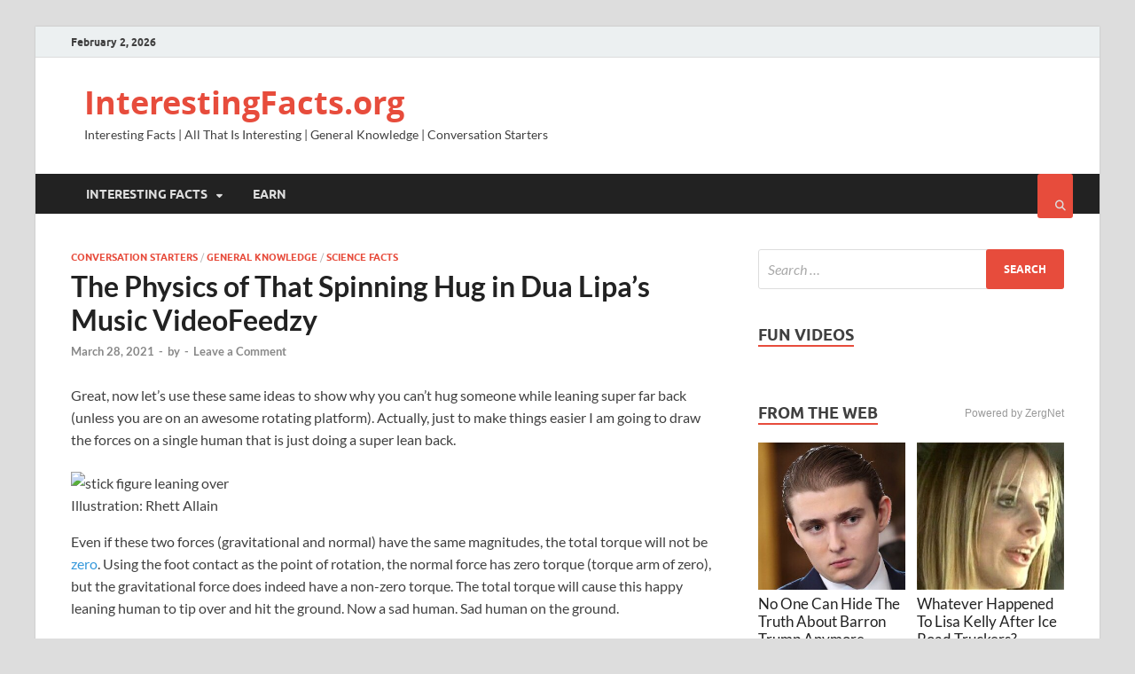

--- FILE ---
content_type: text/html; charset=UTF-8
request_url: https://www.interestingfacts.org/fact/the-physics-of-that-spinning-hug-in-dua-lipas-music-videofeedzy
body_size: 34873
content:
<!DOCTYPE html><html lang="en-US"><head><meta charset="UTF-8"/>
<script>
// templated by golang 
function __setCMPv2RequestData() {
    window._CMPv2RequestData = {
	    "language": "en",
	    "stylingLogo": "//g.ezodn.com/utilcave_com/middleton/img.webp?dirname=interestingfacts_org&amp;img=/logo/interestingfacts_org"
    };
}
__setCMPv2RequestData();

var gtagLoadBackoff = 50;
function gtagLoadedCheck() {
    if(typeof gtag == 'undefined') {
        gtagLoadBackoff += 50;

        return setTimeout(function(){
            gtagLoadedCheck();
        }, gtagLoadBackoff);
    } else {
        gtag('consent', 'default', {
            'ad_storage': 'denied',
            'ad_user_data': 'denied',
            'ad_personalization': 'denied',
            'analytics_storage': 'denied'
        });
    }
}

gtagLoadedCheck();</script>

<script>var __ezHttpConsent={setByCat:function(src,tagType,attributes,category,force,customSetScriptFn=null){var setScript=function(){if(force||window.ezTcfConsent[category]){if(typeof customSetScriptFn==='function'){customSetScriptFn();}else{var scriptElement=document.createElement(tagType);scriptElement.src=src;attributes.forEach(function(attr){for(var key in attr){if(attr.hasOwnProperty(key)){scriptElement.setAttribute(key,attr[key]);}}});var firstScript=document.getElementsByTagName(tagType)[0];firstScript.parentNode.insertBefore(scriptElement,firstScript);}}};if(force||(window.ezTcfConsent&&window.ezTcfConsent.loaded)){setScript();}else if(typeof getEzConsentData==="function"){getEzConsentData().then(function(ezTcfConsent){if(ezTcfConsent&&ezTcfConsent.loaded){setScript();}else{console.error("cannot get ez consent data");force=true;setScript();}});}else{force=true;setScript();console.error("getEzConsentData is not a function");}},};</script>
<script>var ezTcfConsent=window.ezTcfConsent?window.ezTcfConsent:{loaded:false,store_info:false,develop_and_improve_services:false,measure_ad_performance:false,measure_content_performance:false,select_basic_ads:false,create_ad_profile:false,select_personalized_ads:false,create_content_profile:false,select_personalized_content:false,understand_audiences:false,use_limited_data_to_select_content:false,};function getEzConsentData(){return new Promise(function(resolve){document.addEventListener("ezConsentEvent",function(event){var ezTcfConsent=event.detail.ezTcfConsent;resolve(ezTcfConsent);});});}</script>
<script>if(typeof _setEzCookies!=='function'){function _setEzCookies(ezConsentData){var cookies=window.ezCookieQueue;for(var i=0;i<cookies.length;i++){var cookie=cookies[i];if(ezConsentData&&ezConsentData.loaded&&ezConsentData[cookie.tcfCategory]){document.cookie=cookie.name+"="+cookie.value;}}}}
window.ezCookieQueue=window.ezCookieQueue||[];if(typeof addEzCookies!=='function'){function addEzCookies(arr){window.ezCookieQueue=[...window.ezCookieQueue,...arr];}}
addEzCookies([{name:"ezoab_381227",value:"mod7-c; Path=/; Domain=interestingfacts.org; Max-Age=7200",tcfCategory:"store_info",isEzoic:"true",},{name:"ezosuibasgeneris-1",value:"0dbb57fb-7cb5-4735-58f9-72852d6eebbc; Path=/; Domain=interestingfacts.org; Expires=Tue, 02 Feb 2027 11:32:26 UTC; Secure; SameSite=None",tcfCategory:"understand_audiences",isEzoic:"true",}]);if(window.ezTcfConsent&&window.ezTcfConsent.loaded){_setEzCookies(window.ezTcfConsent);}else if(typeof getEzConsentData==="function"){getEzConsentData().then(function(ezTcfConsent){if(ezTcfConsent&&ezTcfConsent.loaded){_setEzCookies(window.ezTcfConsent);}else{console.error("cannot get ez consent data");_setEzCookies(window.ezTcfConsent);}});}else{console.error("getEzConsentData is not a function");_setEzCookies(window.ezTcfConsent);}</script><script type="text/javascript" data-ezscrex='false' data-cfasync='false'>window._ezaq = Object.assign({"edge_cache_status":12,"edge_response_time":1695,"url":"https://www.interestingfacts.org/fact/the-physics-of-that-spinning-hug-in-dua-lipas-music-videofeedzy"}, typeof window._ezaq !== "undefined" ? window._ezaq : {});</script><script type="text/javascript" data-ezscrex='false' data-cfasync='false'>window._ezaq = Object.assign({"ab_test_id":"mod7-c"}, typeof window._ezaq !== "undefined" ? window._ezaq : {});window.__ez=window.__ez||{};window.__ez.tf={};</script><script type="text/javascript" data-ezscrex='false' data-cfasync='false'>window.ezDisableAds = true;</script>
<script data-ezscrex='false' data-cfasync='false' data-pagespeed-no-defer>var __ez=__ez||{};__ez.stms=Date.now();__ez.evt={};__ez.script={};__ez.ck=__ez.ck||{};__ez.template={};__ez.template.isOrig=true;__ez.queue=__ez.queue||function(){var e=0,i=0,t=[],n=!1,o=[],r=[],s=!0,a=function(e,i,n,o,r,s,a){var l=arguments.length>7&&void 0!==arguments[7]?arguments[7]:window,d=this;this.name=e,this.funcName=i,this.parameters=null===n?null:w(n)?n:[n],this.isBlock=o,this.blockedBy=r,this.deleteWhenComplete=s,this.isError=!1,this.isComplete=!1,this.isInitialized=!1,this.proceedIfError=a,this.fWindow=l,this.isTimeDelay=!1,this.process=function(){f("... func = "+e),d.isInitialized=!0,d.isComplete=!0,f("... func.apply: "+e);var i=d.funcName.split("."),n=null,o=this.fWindow||window;i.length>3||(n=3===i.length?o[i[0]][i[1]][i[2]]:2===i.length?o[i[0]][i[1]]:o[d.funcName]),null!=n&&n.apply(null,this.parameters),!0===d.deleteWhenComplete&&delete t[e],!0===d.isBlock&&(f("----- F'D: "+d.name),m())}},l=function(e,i,t,n,o,r,s){var a=arguments.length>7&&void 0!==arguments[7]?arguments[7]:window,l=this;this.name=e,this.path=i,this.async=o,this.defer=r,this.isBlock=t,this.blockedBy=n,this.isInitialized=!1,this.isError=!1,this.isComplete=!1,this.proceedIfError=s,this.fWindow=a,this.isTimeDelay=!1,this.isPath=function(e){return"/"===e[0]&&"/"!==e[1]},this.getSrc=function(e){return void 0!==window.__ezScriptHost&&this.isPath(e)&&"banger.js"!==this.name?window.__ezScriptHost+e:e},this.process=function(){l.isInitialized=!0,f("... file = "+e);var i=this.fWindow?this.fWindow.document:document,t=i.createElement("script");t.src=this.getSrc(this.path),!0===o?t.async=!0:!0===r&&(t.defer=!0),t.onerror=function(){var e={url:window.location.href,name:l.name,path:l.path,user_agent:window.navigator.userAgent};"undefined"!=typeof _ezaq&&(e.pageview_id=_ezaq.page_view_id);var i=encodeURIComponent(JSON.stringify(e)),t=new XMLHttpRequest;t.open("GET","//g.ezoic.net/ezqlog?d="+i,!0),t.send(),f("----- ERR'D: "+l.name),l.isError=!0,!0===l.isBlock&&m()},t.onreadystatechange=t.onload=function(){var e=t.readyState;f("----- F'D: "+l.name),e&&!/loaded|complete/.test(e)||(l.isComplete=!0,!0===l.isBlock&&m())},i.getElementsByTagName("head")[0].appendChild(t)}},d=function(e,i){this.name=e,this.path="",this.async=!1,this.defer=!1,this.isBlock=!1,this.blockedBy=[],this.isInitialized=!0,this.isError=!1,this.isComplete=i,this.proceedIfError=!1,this.isTimeDelay=!1,this.process=function(){}};function c(e,i,n,s,a,d,c,u,f){var m=new l(e,i,n,s,a,d,c,f);!0===u?o[e]=m:r[e]=m,t[e]=m,h(m)}function h(e){!0!==u(e)&&0!=s&&e.process()}function u(e){if(!0===e.isTimeDelay&&!1===n)return f(e.name+" blocked = TIME DELAY!"),!0;if(w(e.blockedBy))for(var i=0;i<e.blockedBy.length;i++){var o=e.blockedBy[i];if(!1===t.hasOwnProperty(o))return f(e.name+" blocked = "+o),!0;if(!0===e.proceedIfError&&!0===t[o].isError)return!1;if(!1===t[o].isComplete)return f(e.name+" blocked = "+o),!0}return!1}function f(e){var i=window.location.href,t=new RegExp("[?&]ezq=([^&#]*)","i").exec(i);"1"===(t?t[1]:null)&&console.debug(e)}function m(){++e>200||(f("let's go"),p(o),p(r))}function p(e){for(var i in e)if(!1!==e.hasOwnProperty(i)){var t=e[i];!0===t.isComplete||u(t)||!0===t.isInitialized||!0===t.isError?!0===t.isError?f(t.name+": error"):!0===t.isComplete?f(t.name+": complete already"):!0===t.isInitialized&&f(t.name+": initialized already"):t.process()}}function w(e){return"[object Array]"==Object.prototype.toString.call(e)}return window.addEventListener("load",(function(){setTimeout((function(){n=!0,f("TDELAY -----"),m()}),5e3)}),!1),{addFile:c,addFileOnce:function(e,i,n,o,r,s,a,l,d){t[e]||c(e,i,n,o,r,s,a,l,d)},addDelayFile:function(e,i){var n=new l(e,i,!1,[],!1,!1,!0);n.isTimeDelay=!0,f(e+" ...  FILE! TDELAY"),r[e]=n,t[e]=n,h(n)},addFunc:function(e,n,s,l,d,c,u,f,m,p){!0===c&&(e=e+"_"+i++);var w=new a(e,n,s,l,d,u,f,p);!0===m?o[e]=w:r[e]=w,t[e]=w,h(w)},addDelayFunc:function(e,i,n){var o=new a(e,i,n,!1,[],!0,!0);o.isTimeDelay=!0,f(e+" ...  FUNCTION! TDELAY"),r[e]=o,t[e]=o,h(o)},items:t,processAll:m,setallowLoad:function(e){s=e},markLoaded:function(e){if(e&&0!==e.length){if(e in t){var i=t[e];!0===i.isComplete?f(i.name+" "+e+": error loaded duplicate"):(i.isComplete=!0,i.isInitialized=!0)}else t[e]=new d(e,!0);f("markLoaded dummyfile: "+t[e].name)}},logWhatsBlocked:function(){for(var e in t)!1!==t.hasOwnProperty(e)&&u(t[e])}}}();__ez.evt.add=function(e,t,n){e.addEventListener?e.addEventListener(t,n,!1):e.attachEvent?e.attachEvent("on"+t,n):e["on"+t]=n()},__ez.evt.remove=function(e,t,n){e.removeEventListener?e.removeEventListener(t,n,!1):e.detachEvent?e.detachEvent("on"+t,n):delete e["on"+t]};__ez.script.add=function(e){var t=document.createElement("script");t.src=e,t.async=!0,t.type="text/javascript",document.getElementsByTagName("head")[0].appendChild(t)};__ez.dot=__ez.dot||{};__ez.queue.addFileOnce('/detroitchicago/boise.js', '/detroitchicago/boise.js?gcb=195-0&cb=5', true, [], true, false, true, false);__ez.queue.addFileOnce('/parsonsmaize/abilene.js', '/parsonsmaize/abilene.js?gcb=195-0&cb=e80eca0cdb', true, [], true, false, true, false);__ez.queue.addFileOnce('/parsonsmaize/mulvane.js', '/parsonsmaize/mulvane.js?gcb=195-0&cb=e75e48eec0', true, ['/parsonsmaize/abilene.js'], true, false, true, false);__ez.queue.addFileOnce('/detroitchicago/birmingham.js', '/detroitchicago/birmingham.js?gcb=195-0&cb=539c47377c', true, ['/parsonsmaize/abilene.js'], true, false, true, false);</script>
<script data-ezscrex="false" type="text/javascript" data-cfasync="false">window._ezaq = Object.assign({"ad_cache_level":0,"adpicker_placement_cnt":0,"ai_placeholder_cache_level":0,"ai_placeholder_placement_cnt":-1,"article_category":"conversation-starters","domain":"interestingfacts.org","domain_id":381227,"ezcache_level":1,"ezcache_skip_code":0,"has_bad_image":0,"has_bad_words":0,"is_sitespeed":0,"lt_cache_level":0,"response_size":149578,"response_size_orig":143813,"response_time_orig":1749,"template_id":5,"url":"https://www.interestingfacts.org/fact/the-physics-of-that-spinning-hug-in-dua-lipas-music-videofeedzy","word_count":0,"worst_bad_word_level":0}, typeof window._ezaq !== "undefined" ? window._ezaq : {});__ez.queue.markLoaded('ezaqBaseReady');</script>
<script type='text/javascript' data-ezscrex='false' data-cfasync='false'>
window.ezAnalyticsStatic = true;

function analyticsAddScript(script) {
	var ezDynamic = document.createElement('script');
	ezDynamic.type = 'text/javascript';
	ezDynamic.innerHTML = script;
	document.head.appendChild(ezDynamic);
}
function getCookiesWithPrefix() {
    var allCookies = document.cookie.split(';');
    var cookiesWithPrefix = {};

    for (var i = 0; i < allCookies.length; i++) {
        var cookie = allCookies[i].trim();

        for (var j = 0; j < arguments.length; j++) {
            var prefix = arguments[j];
            if (cookie.indexOf(prefix) === 0) {
                var cookieParts = cookie.split('=');
                var cookieName = cookieParts[0];
                var cookieValue = cookieParts.slice(1).join('=');
                cookiesWithPrefix[cookieName] = decodeURIComponent(cookieValue);
                break; // Once matched, no need to check other prefixes
            }
        }
    }

    return cookiesWithPrefix;
}
function productAnalytics() {
	var d = {"pr":[6],"omd5":"2f59fbc93a7d78475508a325c1567639","nar":"risk score"};
	d.u = _ezaq.url;
	d.p = _ezaq.page_view_id;
	d.v = _ezaq.visit_uuid;
	d.ab = _ezaq.ab_test_id;
	d.e = JSON.stringify(_ezaq);
	d.ref = document.referrer;
	d.c = getCookiesWithPrefix('active_template', 'ez', 'lp_');
	if(typeof ez_utmParams !== 'undefined') {
		d.utm = ez_utmParams;
	}

	var dataText = JSON.stringify(d);
	var xhr = new XMLHttpRequest();
	xhr.open('POST','/ezais/analytics?cb=1', true);
	xhr.onload = function () {
		if (xhr.status!=200) {
            return;
		}

        if(document.readyState !== 'loading') {
            analyticsAddScript(xhr.response);
            return;
        }

        var eventFunc = function() {
            if(document.readyState === 'loading') {
                return;
            }
            document.removeEventListener('readystatechange', eventFunc, false);
            analyticsAddScript(xhr.response);
        };

        document.addEventListener('readystatechange', eventFunc, false);
	};
	xhr.setRequestHeader('Content-Type','text/plain');
	xhr.send(dataText);
}
__ez.queue.addFunc("productAnalytics", "productAnalytics", null, true, ['ezaqBaseReady'], false, false, false, true);
</script><base href="https://www.interestingfacts.org/fact/the-physics-of-that-spinning-hug-in-dua-lipas-music-videofeedzy"/>

<meta name="viewport" content="width=device-width, initial-scale=1"/>
<link rel="profile" href="https://gmpg.org/xfn/11"/>

<title>The Physics of That Spinning Hug in Dua Lipa’s Music VideoFeedzy</title><link rel="preload" as="font" href="https://www.interestingfacts.org/wp-content/themes/hitmag/fonts/lato-regular-latin-ext-italic.woff2" crossorigin=""/><link rel="preload" as="font" href="https://www.interestingfacts.org/wp-content/themes/hitmag/fonts/lato-regular-latin-italic.woff2" crossorigin=""/><link rel="preload" as="font" href="https://www.interestingfacts.org/wp-content/themes/hitmag/fonts/lato-bold-latin-ext-italic.woff2" crossorigin=""/><link rel="preload" as="font" href="https://www.interestingfacts.org/wp-content/themes/hitmag/fonts/lato-bold-latin-italic.woff2" crossorigin=""/><link rel="preload" as="font" href="https://www.interestingfacts.org/wp-content/themes/hitmag/fonts/lato-regular-latin-ext.woff2" crossorigin=""/><link rel="preload" as="font" href="https://www.interestingfacts.org/wp-content/themes/hitmag/fonts/lato-regular-latin.woff2" crossorigin=""/><link rel="preload" as="font" href="https://www.interestingfacts.org/wp-content/themes/hitmag/fonts/lato-bold-latin-ext.woff2" crossorigin=""/><link rel="preload" as="font" href="https://www.interestingfacts.org/wp-content/themes/hitmag/fonts/lato-bold-latin.woff2" crossorigin=""/><link rel="preload" as="font" href="https://www.interestingfacts.org/wp-content/themes/hitmag/fonts/ubuntu-regular-webfont.woff2" crossorigin=""/><link rel="preload" as="font" href="https://www.interestingfacts.org/wp-content/themes/hitmag/fonts/ubuntu-medium-webfont.woff2" crossorigin=""/><link rel="preload" as="font" href="https://www.interestingfacts.org/wp-content/themes/hitmag/fonts/ubuntu-bold-webfont.woff2" crossorigin=""/><link rel="preload" as="font" href="https://www.interestingfacts.org/wp-content/themes/hitmag/fonts/opensans-regular-webfont.woff2" crossorigin=""/><link rel="preload" as="font" href="https://www.interestingfacts.org/wp-content/themes/hitmag/fonts/opensans-italic-webfont.woff2" crossorigin=""/><link rel="preload" as="font" href="https://www.interestingfacts.org/wp-content/themes/hitmag/fonts/opensans-bold-webfont.woff2" crossorigin=""/><link rel="preload" as="font" href="https://www.interestingfacts.org/wp-content/themes/hitmag/fonts/fa-regular-400.woff2" crossorigin=""/><link rel="preload" as="font" href="https://www.interestingfacts.org/wp-content/themes/hitmag/fonts/fa-solid-900.woff2" crossorigin=""/><style id="wphb-used-css-post">@charset "UTF-8";.wp-block-audio figcaption{color:#555;font-size:13px;text-align:center}.is-dark-theme .wp-block-audio figcaption{color:hsla(0,0%,100%,.65)}.wp-block-audio{margin:0 0 1em}.wp-block-code{border:1px solid #ccc;border-radius:4px;font-family:Menlo,Consolas,monaco,monospace;padding:.8em 1em}.wp-block-embed figcaption{color:#555;font-size:13px;text-align:center}.is-dark-theme .wp-block-embed figcaption{color:hsla(0,0%,100%,.65)}.wp-block-embed{margin:0 0 1em}.blocks-gallery-caption{color:#555;font-size:13px;text-align:center}.is-dark-theme .blocks-gallery-caption{color:hsla(0,0%,100%,.65)}.wp-block-image figcaption{color:#555;font-size:13px;text-align:center}.is-dark-theme .wp-block-image figcaption{color:hsla(0,0%,100%,.65)}.wp-block-image{margin:0 0 1em}.wp-block-pullquote{border-bottom:4px solid;border-top:4px solid;color:currentColor;margin-bottom:1.75em}.wp-block-pullquote cite,.wp-block-pullquote footer,.wp-block-pullquote__citation{color:currentColor;font-size:.8125em;font-style:normal;text-transform:uppercase}.wp-block-quote{border-left:.25em solid;margin:0 0 1.75em;padding-left:1em}.wp-block-quote cite,.wp-block-quote footer{color:currentColor;font-size:.8125em;font-style:normal;position:relative}.wp-block-quote.has-text-align-right{border-left:none;border-right:.25em solid;padding-left:0;padding-right:1em}.wp-block-quote.has-text-align-center{border:none;padding-left:0}.wp-block-quote.is-large,.wp-block-quote.is-style-large,.wp-block-quote.is-style-plain{border:none}.wp-block-search .wp-block-search__label{font-weight:700}.wp-block-search__button{border:1px solid #ccc;padding:.375em .625em}.wp-block-separator.has-css-opacity{opacity:.4}.wp-block-separator{border:none;border-bottom:2px solid;margin-left:auto;margin-right:auto}.wp-block-separator.has-alpha-channel-opacity{opacity:1}.wp-block-separator:not(.is-style-wide):not(.is-style-dots){width:100px}.wp-block-separator.has-background:not(.is-style-dots){border-bottom:none;height:1px}.wp-block-separator.has-background:not(.is-style-wide):not(.is-style-dots){height:2px}.wp-block-table{margin:0 0 1em}.wp-block-table td,.wp-block-table th{word-break:normal}.wp-block-table figcaption{color:#555;font-size:13px;text-align:center}.is-dark-theme .wp-block-table figcaption{color:hsla(0,0%,100%,.65)}.wp-block-video figcaption{color:#555;font-size:13px;text-align:center}.is-dark-theme .wp-block-video figcaption{color:hsla(0,0%,100%,.65)}.wp-block-video{margin:0 0 1em}.wp-block-template-part.has-background{margin-bottom:0;margin-top:0;padding:1.25em 2.375em}/*!This file is auto-generated*/.wp-block-button__link{color:#fff;background-color:#32373c;border-radius:9999px;box-shadow:0 0;text-decoration:none;padding:calc(.667em + 2px) calc(1.333em + 2px);font-size:1.125em}.wp-block-file__button{background:#32373c;color:#fff;text-decoration:none}body{--wp--preset--color--black:#000000;--wp--preset--color--cyan-bluish-gray:#abb8c3;--wp--preset--color--white:#ffffff;--wp--preset--color--pale-pink:#f78da7;--wp--preset--color--vivid-red:#cf2e2e;--wp--preset--color--luminous-vivid-orange:#ff6900;--wp--preset--color--luminous-vivid-amber:#fcb900;--wp--preset--color--light-green-cyan:#7bdcb5;--wp--preset--color--vivid-green-cyan:#00d084;--wp--preset--color--pale-cyan-blue:#8ed1fc;--wp--preset--color--vivid-cyan-blue:#0693e3;--wp--preset--color--vivid-purple:#9b51e0;--wp--preset--gradient--vivid-cyan-blue-to-vivid-purple:linear-gradient(135deg,rgba(6,147,227,1) 0%,rgb(155,81,224) 100%);--wp--preset--gradient--light-green-cyan-to-vivid-green-cyan:linear-gradient(135deg,rgb(122,220,180) 0%,rgb(0,208,130) 100%);--wp--preset--gradient--luminous-vivid-amber-to-luminous-vivid-orange:linear-gradient(135deg,rgba(252,185,0,1) 0%,rgba(255,105,0,1) 100%);--wp--preset--gradient--luminous-vivid-orange-to-vivid-red:linear-gradient(135deg,rgba(255,105,0,1) 0%,rgb(207,46,46) 100%);--wp--preset--gradient--very-light-gray-to-cyan-bluish-gray:linear-gradient(135deg,rgb(238,238,238) 0%,rgb(169,184,195) 100%);--wp--preset--gradient--cool-to-warm-spectrum:linear-gradient(135deg,rgb(74,234,220) 0%,rgb(151,120,209) 20%,rgb(207,42,186) 40%,rgb(238,44,130) 60%,rgb(251,105,98) 80%,rgb(254,248,76) 100%);--wp--preset--gradient--blush-light-purple:linear-gradient(135deg,rgb(255,206,236) 0%,rgb(152,150,240) 100%);--wp--preset--gradient--blush-bordeaux:linear-gradient(135deg,rgb(254,205,165) 0%,rgb(254,45,45) 50%,rgb(107,0,62) 100%);--wp--preset--gradient--luminous-dusk:linear-gradient(135deg,rgb(255,203,112) 0%,rgb(199,81,192) 50%,rgb(65,88,208) 100%);--wp--preset--gradient--pale-ocean:linear-gradient(135deg,rgb(255,245,203) 0%,rgb(182,227,212) 50%,rgb(51,167,181) 100%);--wp--preset--gradient--electric-grass:linear-gradient(135deg,rgb(202,248,128) 0%,rgb(113,206,126) 100%);--wp--preset--gradient--midnight:linear-gradient(135deg,rgb(2,3,129) 0%,rgb(40,116,252) 100%);--wp--preset--font-size--small:13px;--wp--preset--font-size--medium:20px;--wp--preset--font-size--large:36px;--wp--preset--font-size--x-large:42px}body .is-layout-flow>.alignleft{float:left;margin-inline-start:0;margin-inline-end:2em}body .is-layout-flow>.alignright{float:right;margin-inline-start:2em;margin-inline-end:0}body .is-layout-flow>.aligncenter{margin-left:auto!important;margin-right:auto!important}body .is-layout-constrained>.alignleft{float:left;margin-inline-start:0;margin-inline-end:2em}body .is-layout-constrained>.alignright{float:right;margin-inline-start:2em;margin-inline-end:0}body .is-layout-constrained>.aligncenter{margin-left:auto!important;margin-right:auto!important}body .is-layout-constrained>:where(:not(.alignleft):not(.alignright):not(.alignfull)){max-width:var(--wp--style--global--content-size);margin-left:auto!important;margin-right:auto!important}body .is-layout-constrained>.alignwide{max-width:var(--wp--style--global--wide-size)}body .is-layout-flex{display:flex}body .is-layout-flex{flex-wrap:wrap;align-items:center}body .is-layout-flex>*{margin:0}body .is-layout-grid{display:grid}body .is-layout-grid>*{margin:0}.has-black-color{color:var(--wp--preset--color--black)!important}.has-cyan-bluish-gray-color{color:var(--wp--preset--color--cyan-bluish-gray)!important}.has-white-color{color:var(--wp--preset--color--white)!important}.has-pale-pink-color{color:var(--wp--preset--color--pale-pink)!important}.has-vivid-red-color{color:var(--wp--preset--color--vivid-red)!important}.has-luminous-vivid-orange-color{color:var(--wp--preset--color--luminous-vivid-orange)!important}.has-luminous-vivid-amber-color{color:var(--wp--preset--color--luminous-vivid-amber)!important}.has-light-green-cyan-color{color:var(--wp--preset--color--light-green-cyan)!important}.has-vivid-green-cyan-color{color:var(--wp--preset--color--vivid-green-cyan)!important}.has-pale-cyan-blue-color{color:var(--wp--preset--color--pale-cyan-blue)!important}.has-vivid-cyan-blue-color{color:var(--wp--preset--color--vivid-cyan-blue)!important}.has-vivid-purple-color{color:var(--wp--preset--color--vivid-purple)!important}.has-black-background-color{background-color:var(--wp--preset--color--black)!important}.has-cyan-bluish-gray-background-color{background-color:var(--wp--preset--color--cyan-bluish-gray)!important}.has-white-background-color{background-color:var(--wp--preset--color--white)!important}.has-pale-pink-background-color{background-color:var(--wp--preset--color--pale-pink)!important}.has-vivid-red-background-color{background-color:var(--wp--preset--color--vivid-red)!important}.has-luminous-vivid-orange-background-color{background-color:var(--wp--preset--color--luminous-vivid-orange)!important}.has-luminous-vivid-amber-background-color{background-color:var(--wp--preset--color--luminous-vivid-amber)!important}.has-light-green-cyan-background-color{background-color:var(--wp--preset--color--light-green-cyan)!important}.has-vivid-green-cyan-background-color{background-color:var(--wp--preset--color--vivid-green-cyan)!important}.has-pale-cyan-blue-background-color{background-color:var(--wp--preset--color--pale-cyan-blue)!important}.has-vivid-cyan-blue-background-color{background-color:var(--wp--preset--color--vivid-cyan-blue)!important}.has-vivid-purple-background-color{background-color:var(--wp--preset--color--vivid-purple)!important}.has-black-border-color{border-color:var(--wp--preset--color--black)!important}.has-cyan-bluish-gray-border-color{border-color:var(--wp--preset--color--cyan-bluish-gray)!important}.has-white-border-color{border-color:var(--wp--preset--color--white)!important}.has-pale-pink-border-color{border-color:var(--wp--preset--color--pale-pink)!important}.has-vivid-red-border-color{border-color:var(--wp--preset--color--vivid-red)!important}.has-luminous-vivid-orange-border-color{border-color:var(--wp--preset--color--luminous-vivid-orange)!important}.has-luminous-vivid-amber-border-color{border-color:var(--wp--preset--color--luminous-vivid-amber)!important}.has-light-green-cyan-border-color{border-color:var(--wp--preset--color--light-green-cyan)!important}.has-vivid-green-cyan-border-color{border-color:var(--wp--preset--color--vivid-green-cyan)!important}.has-pale-cyan-blue-border-color{border-color:var(--wp--preset--color--pale-cyan-blue)!important}.has-vivid-cyan-blue-border-color{border-color:var(--wp--preset--color--vivid-cyan-blue)!important}.has-vivid-purple-border-color{border-color:var(--wp--preset--color--vivid-purple)!important}.has-vivid-cyan-blue-to-vivid-purple-gradient-background{background:var(--wp--preset--gradient--vivid-cyan-blue-to-vivid-purple)!important}.has-light-green-cyan-to-vivid-green-cyan-gradient-background{background:var(--wp--preset--gradient--light-green-cyan-to-vivid-green-cyan)!important}.has-luminous-vivid-amber-to-luminous-vivid-orange-gradient-background{background:var(--wp--preset--gradient--luminous-vivid-amber-to-luminous-vivid-orange)!important}.has-luminous-vivid-orange-to-vivid-red-gradient-background{background:var(--wp--preset--gradient--luminous-vivid-orange-to-vivid-red)!important}.has-very-light-gray-to-cyan-bluish-gray-gradient-background{background:var(--wp--preset--gradient--very-light-gray-to-cyan-bluish-gray)!important}.has-cool-to-warm-spectrum-gradient-background{background:var(--wp--preset--gradient--cool-to-warm-spectrum)!important}.has-blush-light-purple-gradient-background{background:var(--wp--preset--gradient--blush-light-purple)!important}.has-blush-bordeaux-gradient-background{background:var(--wp--preset--gradient--blush-bordeaux)!important}.has-luminous-dusk-gradient-background{background:var(--wp--preset--gradient--luminous-dusk)!important}.has-pale-ocean-gradient-background{background:var(--wp--preset--gradient--pale-ocean)!important}.has-electric-grass-gradient-background{background:var(--wp--preset--gradient--electric-grass)!important}.has-midnight-gradient-background{background:var(--wp--preset--gradient--midnight)!important}.has-small-font-size{font-size:var(--wp--preset--font-size--small)!important}.has-medium-font-size{font-size:var(--wp--preset--font-size--medium)!important}.has-large-font-size{font-size:var(--wp--preset--font-size--large)!important}.has-x-large-font-size{font-size:var(--wp--preset--font-size--x-large)!important}.wp-block-navigation a:where(:not(.wp-element-button)){color:inherit}.wp-block-pullquote{font-size:1.5em;line-height:1.6}.no-js img.lazyload{display:none}figure.wp-block-image img.lazyloading{min-width:150px}.lazyload{opacity:0}.lazyloading{border:0!important;opacity:1;background:url(https://www.interestingfacts.org/wp-content/plugins/wp-smush-pro/app/assets/images/smush-lazyloader-1.gif) no-repeat 50%!important;background-size:16px!important;min-width:16px}.lazyload,.lazyloading{--smush-placeholder-width:100px;--smush-placeholder-aspect-ratio:1/1;width:var(--smush-placeholder-width)!important;aspect-ratio:var(--smush-placeholder-aspect-ratio)!important}button,input[type=button],input[type=reset],input[type=submit]{background:#e74c3c}.th-readmore{background:#e74c3c}a:hover{color:#e74c3c}.main-navigation a:hover{background-color:#e74c3c}.main-navigation .current-menu-ancestor>a,.main-navigation .current-menu-item>a,.main-navigation .current_page_ancestor>a,.main-navigation .current_page_item>a{background-color:#e74c3c}#main-nav-button:hover{background-color:#e74c3c}.post-navigation .post-title:hover{color:#e74c3c}.top-navigation a:hover{color:#e74c3c}.top-navigation ul ul a:hover{background:#e74c3c}#top-nav-button:hover{color:#e74c3c}.responsive-mainnav li a:hover,.responsive-topnav li a:hover{background:#e74c3c}#hm-search-form .search-form .search-submit{background-color:#e74c3c}.nav-links .current{background:#e74c3c}.elementor-widget-container h5,.is-style-hitmag-widget-title,.widget-title,.widgettitle{border-bottom:2px solid #e74c3c}.footer-widget-title{border-bottom:2px solid #e74c3c}.widget-area a:hover{color:#e74c3c}.footer-widget-area .widget a:hover{color:#e74c3c}.site-info a:hover{color:#e74c3c}.search-form .search-submit,.wp-block-search .wp-block-search__button{background:#e74c3c}.hmb-entry-title a:hover{color:#e74c3c}.hmb-entry-meta a:hover,.hms-meta a:hover{color:#e74c3c}.hms-title a:hover{color:#e74c3c}.hmw-grid-post .post-title a:hover{color:#e74c3c}.footer-widget-area .hmb-entry-title a:hover,.footer-widget-area .hms-title a:hover,.footer-widget-area .hmw-grid-post .post-title a:hover{color:#e74c3c}.hm-tabs-wdt .ui-state-active{border-bottom:2px solid #e74c3c}a.hm-viewall{background:#e74c3c}#hitmag-tags a,.widget_tag_cloud .tagcloud a{background:#e74c3c}.site-title a{color:#e74c3c}.hitmag-post .entry-title a:hover{color:#e74c3c}.hitmag-post .entry-meta a:hover{color:#e74c3c}.cat-links a{color:#e74c3c}.hitmag-single .entry-meta a:hover{color:#e74c3c}.hitmag-single .author a:hover{color:#e74c3c}.hm-author-content .author-posts-link{color:#e74c3c}.hm-tags-links a:hover{background:#e74c3c}.hm-tagged{background:#e74c3c}.hm-edit-link a.post-edit-link{background:#e74c3c}.arc-page-title{border-bottom:2px solid #e74c3c}.srch-page-title{border-bottom:2px solid #e74c3c}.hm-slider-details .cat-links{background:#e74c3c}.hm-rel-post .post-title a:hover{color:#e74c3c}.comment-author a{color:#e74c3c}.comment-metadata a:focus,.comment-metadata a:hover,.pingback .comment-edit-link:focus,.pingback .comment-edit-link:hover{color:#e74c3c}.comment-reply-link:focus,.comment-reply-link:hover{background:#e74c3c}.required{color:#e74c3c}blockquote{border-left:3px solid #e74c3c}.comment-reply-title small a:before{color:#e74c3c}.woocommerce ul.products li.product h3:hover,.woocommerce-loop-product__title:hover,.woocommerce-widget-area ul li a:hover{color:#e74c3c}.woocommerce #respond input#submit,.woocommerce #respond input#submit.alt,.woocommerce a.button,.woocommerce a.button.alt,.woocommerce button.button,.woocommerce button.button.alt,.woocommerce input.button,.woocommerce input.button.alt,.woocommerce nav.woocommerce-pagination ul li a:focus,.woocommerce nav.woocommerce-pagination ul li a:hover,.woocommerce nav.woocommerce-pagination ul li span.current,.woocommerce span.onsale,.woocommerce-product-search input[type=submit],.woocommerce-widget-area .widget-title{background:#e74c3c}.wp-block-quote,.wp-block-quote:not(.is-large):not(.is-style-large){border-left:3px solid #e74c3c}.wp-block-audio{box-sizing:border-box}.wp-block-audio figcaption{margin-bottom:1em;margin-top:.5em}.wp-block-audio audio{min-width:300px;width:100%}.wp-block-button__link{box-sizing:border-box;cursor:pointer;display:inline-block;text-align:center;word-break:break-word}.wp-block-button__link.aligncenter{text-align:center}.wp-block-button__link.alignright{text-align:right}.wp-block-code{box-sizing:border-box}.wp-block-code code{display:block;font-family:inherit;overflow-wrap:break-word;white-space:pre-wrap}.wp-block-columns{align-items:normal!important;box-sizing:border-box;display:flex;flex-wrap:wrap!important}@media (min-width:782px){.wp-block-columns{flex-wrap:nowrap!important}}.wp-block-embed.alignleft,.wp-block-embed.alignright{max-width:360px;width:100%}.wp-block-embed{overflow-wrap:break-word}.wp-block-embed figcaption{margin-bottom:1em;margin-top:.5em}.wp-block-group{box-sizing:border-box}h1.has-background,h2.has-background,h3.has-background,h4.has-background,h5.has-background{padding:1.25em 2.375em}.wp-block-image img{box-sizing:border-box;height:auto;max-width:100%;vertical-align:bottom}.wp-block-image[style*=border-radius] img,.wp-block-image[style*=border-radius]>a{border-radius:inherit}.wp-block-image.aligncenter{text-align:center}.wp-block-image.alignfull img,.wp-block-image.alignwide img{height:auto;width:100%}.wp-block-image .aligncenter,.wp-block-image .alignleft,.wp-block-image .alignright,.wp-block-image.aligncenter,.wp-block-image.alignleft,.wp-block-image.alignright{display:table}.wp-block-image .aligncenter>figcaption,.wp-block-image .alignleft>figcaption,.wp-block-image .alignright>figcaption,.wp-block-image.aligncenter>figcaption,.wp-block-image.alignleft>figcaption,.wp-block-image.alignright>figcaption{caption-side:bottom;display:table-caption}.wp-block-image .alignleft{float:left;margin:.5em 1em .5em 0}.wp-block-image .alignright{float:right;margin:.5em 0 .5em 1em}.wp-block-image .aligncenter{margin-left:auto;margin-right:auto}.wp-block-image figcaption{margin-bottom:1em;margin-top:.5em}.wp-block-image :where(.has-border-color){border-style:solid}.wp-block-image :where([style*=border-top-color]){border-top-style:solid}.wp-block-image :where([style*=border-right-color]){border-right-style:solid}.wp-block-image :where([style*=border-bottom-color]){border-bottom-style:solid}.wp-block-image :where([style*=border-left-color]){border-left-style:solid}.wp-block-image :where([style*=border-width]){border-style:solid}.wp-block-image :where([style*=border-top-width]){border-top-style:solid}.wp-block-image :where([style*=border-right-width]){border-right-style:solid}.wp-block-image :where([style*=border-bottom-width]){border-bottom-style:solid}.wp-block-image :where([style*=border-left-width]){border-left-style:solid}.wp-block-image figure{margin:0}@keyframes turn-off-visibility{0%{opacity:1;visibility:visible}99%{opacity:0;visibility:visible}to{opacity:0;visibility:hidden}}@keyframes lightbox-zoom-out{0%{transform:translate(-50%,-50%) scale(1);visibility:visible}99%{visibility:visible}to{transform:translate(calc(-50vw + var(--wp--lightbox-initial-left-position)),calc(-50vh + var(--wp--lightbox-initial-top-position))) scale(var(--wp--lightbox-scale));visibility:hidden}}ul{box-sizing:border-box}ul.has-background{padding:1.25em 2.375em}.wp-block-navigation{position:relative}.wp-block-navigation ul{margin-bottom:0;margin-left:0;margin-top:0;padding-left:0}.wp-block-navigation ul,.wp-block-navigation ul li{list-style:none;padding:0}.wp-block-navigation:where(:not([class*=has-text-decoration])) a{text-decoration:none}.wp-block-navigation:where(:not([class*=has-text-decoration])) a:active,.wp-block-navigation:where(:not([class*=has-text-decoration])) a:focus{text-decoration:none}p.has-background{padding:1.25em 2.375em}:where(p.has-text-color:not(.has-link-color)) a{color:inherit}.wp-block-pullquote{box-sizing:border-box;overflow-wrap:break-word;padding:3em 0;text-align:center}.wp-block-pullquote blockquote,.wp-block-pullquote cite,.wp-block-pullquote p{color:inherit}.wp-block-pullquote.alignleft,.wp-block-pullquote.alignright{max-width:420px}.wp-block-pullquote cite,.wp-block-pullquote footer{position:relative}.wp-block-pullquote.has-text-align-right blockquote{text-align:right}.wp-block-pullquote cite{color:inherit}.wp-block-post-template{list-style:none;margin-bottom:0;margin-top:0;max-width:100%;padding:0}.wp-block-post-template.wp-block-post-template{background:0 0}.wp-block-quote{box-sizing:border-box}.wp-block-quote{overflow-wrap:break-word}.wp-block-quote.is-large:where(:not(.is-style-plain)),.wp-block-quote.is-style-large:where(:not(.is-style-plain)){margin-bottom:1em;padding:0 1em}.wp-block-quote.is-large:where(:not(.is-style-plain)) p,.wp-block-quote.is-style-large:where(:not(.is-style-plain)) p{font-size:1.5em;font-style:italic;line-height:1.6}.wp-block-quote.is-large:where(:not(.is-style-plain)) cite,.wp-block-quote.is-large:where(:not(.is-style-plain)) footer,.wp-block-quote.is-style-large:where(:not(.is-style-plain)) cite,.wp-block-quote.is-style-large:where(:not(.is-style-plain)) footer{font-size:1.125em;text-align:right}.wp-block-search__button{margin-left:10px;word-break:normal}.wp-block-search__button svg{fill:currentColor;min-height:24px;min-width:24px;vertical-align:text-bottom}.wp-block-search__label{width:100%}.wp-block-separator{border:1px solid;border-left:none;border-right:none}.wp-block-separator.is-style-dots{background:0 0!important;border:none;height:auto;line-height:1;text-align:center}.wp-block-separator.is-style-dots:before{color:currentColor;content:"···";font-family:serif;font-size:1.5em;letter-spacing:2em;padding-left:2em}.wp-block-table{overflow-x:auto}.wp-block-table td,.wp-block-table th{border:1px solid;padding:.5em}.wp-block-table.aligncenter,.wp-block-table.alignleft,.wp-block-table.alignright{display:table;width:auto}.wp-block-table.aligncenter td,.wp-block-table.aligncenter th,.wp-block-table.alignleft td,.wp-block-table.alignleft th,.wp-block-table.alignright td,.wp-block-table.alignright th{word-break:break-word}.wp-block-video{box-sizing:border-box}.wp-block-video video{vertical-align:middle;width:100%}.wp-block-video.aligncenter{text-align:center}.wp-block-video figcaption{margin-bottom:1em;margin-top:.5em}.entry-content{counter-reset:footnotes}.wp-element-button{cursor:pointer}:root{}:root .has-midnight-gradient-background{background:linear-gradient(135deg,#020381,#2874fc)}.has-text-align-center{text-align:center}.has-text-align-right{text-align:right}.aligncenter{clear:both}.screen-reader-text{clip:rect(1px,1px,1px,1px);word-wrap:normal!important;border:0;-webkit-clip-path:inset(50%);clip-path:inset(50%);height:1px;margin:-1px;overflow:hidden;padding:0;position:absolute;width:1px}.screen-reader-text:focus{clip:auto!important;background-color:#ddd;-webkit-clip-path:none;clip-path:none;color:#444;display:block;font-size:1em;height:auto;left:5px;line-height:normal;padding:15px 23px 14px;text-decoration:none;top:5px;width:auto;z-index:100000}html :where(.has-border-color){border-style:solid}html :where([style*=border-top-color]){border-top-style:solid}html :where([style*=border-right-color]){border-right-style:solid}html :where([style*=border-bottom-color]){border-bottom-style:solid}html :where([style*=border-left-color]){border-left-style:solid}html :where([style*=border-width]){border-style:solid}html :where([style*=border-top-width]){border-top-style:solid}html :where([style*=border-right-width]){border-right-style:solid}html :where([style*=border-bottom-width]){border-bottom-style:solid}html :where([style*=border-left-width]){border-left-style:solid}html :where(img[class*=wp-image-]){height:auto;max-width:100%}html :where(.is-position-sticky){}@media screen and (max-width:600px){html :where(.is-position-sticky){}}@font-face{font-family:Lato;font-style:italic;font-weight:400;font-display:swap;src:url(https://www.interestingfacts.org/wp-content/themes/hitmag/fonts/lato-regular-latin-ext-italic.woff2) format('woff2');unicode-range:U+0100-024F,U+0259,U+1E00-1EFF,U+2020,U+20A0-20AB,U+20AD-20CF,U+2113,U+2C60-2C7F,U+A720-A7FF}@font-face{font-family:Lato;font-style:italic;font-weight:400;font-display:swap;src:url(https://www.interestingfacts.org/wp-content/themes/hitmag/fonts/lato-regular-latin-italic.woff2) format('woff2');unicode-range:U+0000-00FF,U+0131,U+0152-0153,U+02BB-02BC,U+02C6,U+02DA,U+02DC,U+2000-206F,U+2074,U+20AC,U+2122,U+2191,U+2193,U+2212,U+2215,U+FEFF,U+FFFD}@font-face{font-family:Lato;font-style:italic;font-weight:700;font-display:swap;src:url(https://www.interestingfacts.org/wp-content/themes/hitmag/fonts/lato-bold-latin-ext-italic.woff2) format('woff2');unicode-range:U+0100-024F,U+0259,U+1E00-1EFF,U+2020,U+20A0-20AB,U+20AD-20CF,U+2113,U+2C60-2C7F,U+A720-A7FF}@font-face{font-family:Lato;font-style:italic;font-weight:700;font-display:swap;src:url(https://www.interestingfacts.org/wp-content/themes/hitmag/fonts/lato-bold-latin-italic.woff2) format('woff2');unicode-range:U+0000-00FF,U+0131,U+0152-0153,U+02BB-02BC,U+02C6,U+02DA,U+02DC,U+2000-206F,U+2074,U+20AC,U+2122,U+2191,U+2193,U+2212,U+2215,U+FEFF,U+FFFD}@font-face{font-family:Lato;font-style:normal;font-weight:400;font-display:swap;src:url(https://www.interestingfacts.org/wp-content/themes/hitmag/fonts/lato-regular-latin-ext.woff2) format('woff2');unicode-range:U+0100-024F,U+0259,U+1E00-1EFF,U+2020,U+20A0-20AB,U+20AD-20CF,U+2113,U+2C60-2C7F,U+A720-A7FF}@font-face{font-family:Lato;font-style:normal;font-weight:400;font-display:swap;src:url(https://www.interestingfacts.org/wp-content/themes/hitmag/fonts/lato-regular-latin.woff2) format('woff2');unicode-range:U+0000-00FF,U+0131,U+0152-0153,U+02BB-02BC,U+02C6,U+02DA,U+02DC,U+2000-206F,U+2074,U+20AC,U+2122,U+2191,U+2193,U+2212,U+2215,U+FEFF,U+FFFD}@font-face{font-family:Lato;font-style:normal;font-weight:700;font-display:swap;src:url(https://www.interestingfacts.org/wp-content/themes/hitmag/fonts/lato-bold-latin-ext.woff2) format('woff2');unicode-range:U+0100-024F,U+0259,U+1E00-1EFF,U+2020,U+20A0-20AB,U+20AD-20CF,U+2113,U+2C60-2C7F,U+A720-A7FF}@font-face{font-family:Lato;font-style:normal;font-weight:700;font-display:swap;src:url(https://www.interestingfacts.org/wp-content/themes/hitmag/fonts/lato-bold-latin.woff2) format('woff2');unicode-range:U+0000-00FF,U+0131,U+0152-0153,U+02BB-02BC,U+02C6,U+02DA,U+02DC,U+2000-206F,U+2074,U+20AC,U+2122,U+2191,U+2193,U+2212,U+2215,U+FEFF,U+FFFD}@font-face{font-family:Ubuntu;font-weight:400;font-style:normal;font-display:swap;src:url(https://www.interestingfacts.org/wp-content/themes/hitmag/fonts/ubuntu-regular-webfont.woff2) format("woff2")}@font-face{font-family:Ubuntu;font-weight:500;font-style:normal;font-display:swap;src:url(https://www.interestingfacts.org/wp-content/themes/hitmag/fonts/ubuntu-medium-webfont.woff2) format("woff2")}@font-face{font-family:Ubuntu;font-weight:700;font-style:normal;font-display:swap;src:url(https://www.interestingfacts.org/wp-content/themes/hitmag/fonts/ubuntu-bold-webfont.woff2) format("woff2")}@font-face{font-family:"Open Sans";font-weight:400;font-style:normal;font-display:swap;src:url(https://www.interestingfacts.org/wp-content/themes/hitmag/fonts/opensans-regular-webfont.woff2) format("woff2")}@font-face{font-family:"Open Sans";font-weight:400;font-style:italic;font-display:swap;src:url(https://www.interestingfacts.org/wp-content/themes/hitmag/fonts/opensans-italic-webfont.woff2) format("woff2")}@font-face{font-family:"Open Sans";font-weight:700;font-style:normal;font-display:swap;src:url(https://www.interestingfacts.org/wp-content/themes/hitmag/fonts/opensans-bold-webfont.woff2) format("woff2")}/*!
 * Font Awesome Free 6.5.1 by @fontawesome - https://fontawesome.com
 * License - https://fontawesome.com/license/free (Icons: CC BY 4.0, Fonts: SIL OFL 1.1, Code: MIT License)
 * Copyright 2023 Fonticons, Inc.
 */:root{}:root{}@font-face{font-family:"Font Awesome 6 Free";font-style:normal;font-weight:400;font-display:swap;src:url(https://www.interestingfacts.org/wp-content/themes/hitmag/fonts/fa-regular-400.woff2) format("woff2"),url(https://www.interestingfacts.org/wp-content/themes/hitmag/fonts/fa-regular-400.ttf) format("truetype")}:root{}@font-face{font-family:"Font Awesome 6 Free";font-style:normal;font-weight:900;font-display:swap;src:url(https://www.interestingfacts.org/wp-content/themes/hitmag/fonts/fa-solid-900.woff2) format("woff2"),url(https://www.interestingfacts.org/wp-content/themes/hitmag/fonts/fa-solid-900.ttf) format("truetype")}html{font-family:sans-serif;-webkit-text-size-adjust:100%;-ms-text-size-adjust:100%}body{margin:0}article,aside,figcaption,figure,footer,header,main,menu,nav,section,summary{display:block}audio,video{display:inline-block;vertical-align:baseline}audio:not([controls]){display:none;height:0}[hidden],template{display:none}a{background-color:transparent}a:active,a:hover{outline:0}b{font-weight:700}h1{font-size:2em;margin:.67em 0}mark{background:#ff0;color:#000}small{font-size:80%}img{border:0}svg:not(:root){overflow:hidden}figure{margin:1em 40px}code{font-family:monospace,monospace;font-size:1em}button,input,textarea{color:inherit;font:inherit;margin:0}button{overflow:visible}button{text-transform:none}button,html input[type=button],input[type=reset],input[type=submit]{-webkit-appearance:button;cursor:pointer}button::-moz-focus-inner,input::-moz-focus-inner{border:0;padding:0}input{line-height:normal}input[type=search]::-webkit-search-cancel-button,input[type=search]::-webkit-search-decoration{-webkit-appearance:none}textarea{overflow:auto}td,th{padding:0}body,button,input,textarea{color:#404040;font-family:Lato,sans-serif;font-size:16px;font-size:1rem;line-height:1.5}h1,h2,h3,h4,h5{clear:both;margin:.9em 0;line-height:1.3}h1{font-size:36px;font-size:2.25rem}h2{font-size:32px;font-size:2rem}h3{font-size:28px;font-size:1.75rem}h4{font-size:24px;font-size:1.5rem}h5{font-size:20px;font-size:1.25rem}p{margin:0 0 1.5em}cite,i{font-style:italic}blockquote{margin:0 1.5em}address{margin:0 0 1.5em}code,var{font-family:Monaco,Consolas,"Andale Mono","DejaVu Sans Mono",monospace;font-size:15px;font-size:.9375rem}mark{background:#fff9c0;text-decoration:none}html{box-sizing:border-box}*,:after,:before{box-sizing:inherit}body{background:#fff}blockquote{quotes:"" "";padding:1.5em;margin:0 0 1em 0;font-size:18px;background:#f8f8f8;border-left:3px solid #e74c3c}blockquote:after,blockquote:before{content:""}blockquote p{margin:0}blockquote cite{margin-top:1em}.wp-block-quote{font-size:18px;font-size:1.125rem;padding:1.5em;margin:0 0 1em 0;font-style:italic;background:#f8f8f8;border-left:3px solid #e74c3c}.wp-block-quote:not(.is-large):not(.is-style-large){border-left:3px solid #e74c3c;padding-left:1.5em}.wp-block-quote.is-large,.wp-block-quote.is-style-large{padding:1.5em;margin:0 0 1em 0}.wp-block-quote.is-large p{font-size:21px}.wp-block-quote cite,.wp-block-quote footer{color:inherit;display:block;font-size:inherit;font-style:normal;font-weight:400;margin-top:1em}.wp-block-quote cite,.wp-block-quote footer{font-size:16px;font-weight:700}.wp-block-quote footer,.wp-block-quote.is-large cite{margin-top:1em;font-size:18px;font-weight:700}.wp-block-quote.is-large cite,.wp-block-quote.is-large footer,.wp-block-quote.is-style-large cite,.wp-block-quote.is-style-large footer{text-align:left}.wp-block-quote.alignleft p,.wp-block-quote.alignright p{font-size:14px}.wp-block-quote.alignleft p:last-of-type,.wp-block-quote.alignright p:last-of-type{margin-bottom:0}.wp-block-pullquote{border:0;line-height:1.6}.wp-block-pullquote p{margin-bottom:.8em}.wp-block-pullquote.alignleft p,.wp-block-pullquote.alignright p{font-size:18px;margin-bottom:.8em}.wp-block-pullquote .wp-block-pullquote__citation{font-size:14px;font-weight:700;text-transform:none;margin-top:1em}.wp-block-pullquote cite,.wp-block-pullquote footer,.wp-block-pullquote__citation{font-size:14px;font-weight:700;text-transform:none;margin-top:1em}.wp-block-image .alignleft{float:left;margin-right:1em}.wp-block-image .alignright{float:right;margin-left:1em}.is-style-hitmag-widget-title,.widgettitle{font-size:18px;font-size:1.125rem;border-bottom:2px solid #e74c3c;font-family:Ubuntu,sans-serif;font-weight:700;line-height:1.3;text-transform:uppercase;display:inline-block;margin-top:0;margin-bottom:24px}.wp-block-search .wp-block-search__button{height:45px;border:none;padding:10px 15px;cursor:pointer;font-size:12px;font-size:.75rem;text-transform:uppercase;font-weight:700;background:#e74c3c;margin-left:0;margin-right:0;color:#fff}.wp-block-search .wp-block-search__button:hover{background-color:#222;color:#fff}#secondary h2.wp-block-heading:not(.is-style-hitmag-widget-title){font-size:23.008px;font-size:1.438rem}#secondary h3.wp-block-heading:not(.is-style-hitmag-widget-title){font-size:22px;font-size:1.375rem}#secondary h4.wp-block-heading:not(.is-style-hitmag-widget-title){font-size:21.008px;font-size:1.313rem}ul{margin:0 0 1.5em 1.5em;padding-left:2em}ul{list-style:disc}li>ul{margin-bottom:0;margin-left:1.5em}img{height:auto;max-width:100%}figure{margin:1em 0}td,th{border:1px solid #ededed}th{background:#f8f8f8;font-weight:700;padding:8px 15px}.site-footer td,.site-footer th{border:1px solid #555}.site-footer th{background:#222}td{padding:5px 15px}button,input[type=button],input[type=reset],input[type=submit]{border:none;border-radius:3px;background:#e74c3c;color:#fff;font-size:12px;font-size:.75rem;font-weight:700;line-height:1;padding:13px 20px;text-transform:uppercase;font-family:Ubuntu,sans-serif}button:hover,input[type=button]:hover,input[type=reset]:hover,input[type=submit]:hover{background:#222}button:active,button:focus,input[type=button]:active,input[type=button]:focus,input[type=reset]:active,input[type=reset]:focus,input[type=submit]:active,input[type=submit]:focus{background:#222}.th-readmore{display:inline-block;border-radius:3px;font-weight:700;color:#fff;font-size:11px;background:#e74c3c;padding:8px 15px;text-decoration:none;text-transform:uppercase;font-family:Ubuntu,sans-serif}.th-readmore:hover{background:#222;text-decoration:none;color:#fff}.th-readmore:active,.th-readmore:focus,.th-readmore:visited{color:#fff}input[type=color],input[type=datetime],input[type=email],input[type=search],input[type=text],input[type=time],input[type=url],textarea{color:#666;border:1px solid #ddd;padding:8px 5px}input[type=color]:focus,input[type=datetime]:focus,input[type=email]:focus,input[type=search]:focus,input[type=text]:focus,input[type=time]:focus,input[type=url]:focus,textarea:focus{color:#111}textarea{width:100%}a{color:#3498db;text-decoration:none}a:visited{color:#2980b9}a:active,a:focus,a:hover{color:#e74c3c;text-decoration:none}a:focus{outline:thin dotted}a:active,a:hover{outline:0}.hm-nav-container{position:relative;background-color:#222;clear:both}.main-navigation{background-color:#222;clear:both;display:block;float:left;font-family:Ubuntu,sans-serif;width:100%}.main-navigation a{line-height:20px;padding:12.5px 17px;color:#ddd}.main-navigation a:hover{background-color:#e74c3c;color:#fff}.main-navigation ul{display:none;font-size:14px;font-size:.875rem;font-weight:700;list-style:none;margin:0;padding-left:0;text-transform:uppercase}.main-navigation ul ul{box-shadow:0 3px 3px rgba(0,0,0,.2);float:left;font-weight:400;position:absolute;left:-999em;z-index:99999;background:#333;text-transform:none}.main-navigation ul ul ul{left:-999em;top:0}.main-navigation ul ul li.focus>ul,.main-navigation ul ul li:hover>ul{left:100%}.main-navigation ul ul a{width:200px;padding:10px 17px}.main-navigation ul li.focus>ul,.main-navigation ul li:hover>ul{left:auto}@media (max-width:991px){.main-navigation ul{display:none}}.main-navigation li{float:left;position:relative}.main-navigation a{display:block;text-decoration:none}.main-navigation .current-menu-ancestor>a,.main-navigation .current-menu-item>a,.main-navigation .current_page_ancestor>a,.main-navigation .current_page_item>a{background-color:#e74c3c;color:#fff}.main-navigation .menu-item-has-children>a:after,.main-navigation .page_item_has_children>a:after{content:"\f0d7";line-height:1;font-size:11px;margin:1px 0 0 10px}.main-navigation .menu-item-has-children .menu-item-has-children>a:after,.main-navigation .page_item_has_children .menu-item-has-children>a:after{content:"\f0da";float:right;line-height:20px;font-size:11px;margin:0 0 0 10px}@media screen and (min-width:992px){.main-navigation ul{display:block}}.post-navigation{clear:both}.site-main .post-navigation{margin:0 0 3em;overflow:hidden}.post-navigation .nav-previous{float:left;width:50%}.post-navigation .meta-nav{font-family:Ubuntu,sans-serif;display:block;color:#aaa;font-size:16px;font-size:1rem;letter-spacing:1px;margin-bottom:5px;text-transform:uppercase}.post-navigation .post-title{color:#222;font-weight:700}.post-navigation .post-title:hover{color:#e74c3c}.post-navigation .nav-previous{padding-right:5px}.top-navigation{clear:both;display:inline-block;margin-left:10px}.top-navigation a{color:#222;line-height:20px;padding:7.5px 9px;font-size:12px;font-size:.75rem;font-weight:500}.top-navigation a:hover{color:#e74c3c}.top-navigation ul{display:none;list-style:none;margin:0;padding-left:0}.top-navigation ul ul{box-shadow:0 3px 3px rgba(0,0,0,.2);float:left;position:absolute;left:-999em;z-index:99999;background:#ecf0f1}.top-navigation ul ul ul{left:-999em;top:0}.top-navigation ul ul li.focus>ul,.top-navigation ul ul li:hover>ul{left:100%}.top-navigation ul ul a{width:200px;color:#222}.top-navigation ul ul a:hover{background:#e74c3c;color:#fff}.top-navigation ul li.focus>ul,.top-navigation ul li:hover>ul{left:auto}@media (max-width:991px){.top-navigation ul{display:none}}.top-navigation li{float:left;position:relative}.top-navigation a{display:block;text-decoration:none}.top-navigation .menu-item-has-children>a:after,.top-navigation .page_item_has_children>a:after{content:"\f0d7";line-height:1;font-size:10px;margin:0 0 0 10px}.top-navigation .menu-item-has-children .menu-item-has-children>a:after,.top-navigation .page_item_has_children .menu-item-has-children>a:after{content:"\f0da";float:right;line-height:20px;font-size:10px;margin:0 0 0 10px}@media screen and (min-width:992px){.top-navigation ul{display:block}}#main-nav-button{color:#ddd;display:none;line-height:45px;margin:0 0 0 30px;text-align:left;padding:0 16px;font-weight:700;font-size:14px;text-transform:uppercase}#main-nav-button:hover{color:#fff;background:#e74c3c;text-decoration:none}@media (max-width:991px){#main-nav-button{display:inline-block}}#top-nav-button{display:none;line-height:35px;text-align:left;width:100%;color:#222;font-size:12px;font-weight:700;text-transform:uppercase}#top-nav-button:hover{color:#e74c3c;text-decoration:none}@media (max-width:991px){#top-nav-button{display:inline-block}}#main-nav-button:before{content:"\f0c9"}.main-nav-btn-lbl{margin:0 0 0 10px}#top-nav-button:before{content:"\f0c9";margin:0 10px}.responsive-mainnav,.responsive-topnav{background:#333;display:none;padding-right:30px}@media (min-width:992px){.responsive-mainnav,.responsive-topnav{display:none!important}}.responsive-mainnav ul,.responsive-topnav ul{margin:0;padding:5px 0 5px 30px}.responsive-mainnav li,.responsive-topnav li{list-style:none}.responsive-mainnav li a,.responsive-topnav li a{color:#eee;line-height:26px;padding:10px 15px;text-decoration:none;display:block}.responsive-mainnav li a:hover,.responsive-topnav li a:hover{background:#e74c3c}.screen-reader-text{position:absolute;top:-9999em;left:-9999em}.hm-search-box-container{display:none}.hm-search-button-icon{cursor:pointer;float:right;position:absolute;top:0;right:30px;width:30px;height:50px;line-height:45px;color:#ddd}@media (max-width:992px){.hm-search-button-icon{z-index:999999;text-align:center}}.hm-search-button-icon:before{content:'\f002';cursor:pointer;display:inline-block}.hm-search-box-container{background:#fff;border:3px solid #e3e3e3;display:none;padding:5px;position:absolute;top:45px;width:345px;z-index:999}@media (max-width:480px){.hm-search-box-container{width:100%;right:0}}@media (min-width:481px){.hm-search-box-container{right:25px}}@media (min-width:768px){.hm-search-box-container{right:30px}}@media (min-width:992px){.hm-search-box-container{right:40px}}#hm-search-form .search-form .search-submit{border-radius:0;box-shadow:none;background-color:#e74c3c;border:none;color:#fff;font-size:12px;font-size:.75rem;border-radius:3px;font-weight:700;font-family:Ubuntu,sans-serif;height:40px;line-height:40px;padding:0;text-shadow:none;text-transform:uppercase;width:92px}#hm-search-form .search-form .search-submit:hover{background:#222}#hm-search-form .search-form .search-submit:focus{outline:0}#hm-search-form .search-form .search-field{background:#f1f1f1;border:none;color:#222;float:left;height:40px;margin:0;padding:0 11px;width:220px}#hm-search-form .search-form .search-field:focus{outline:0}.nav-links .current{background:#e74c3c;color:#fff;padding:10px 15px;font-weight:700;margin:0 2px}.hm-nwrap{margin:0 auto;position:relative}@media (min-width:992px){.hm-nwrap{max-width:990px}}@media (min-width:768px){.hm-nwrap{max-width:760px}}#main-nav-button:before,#top-nav-button:before,.hm-search-button-icon:before,.main-navigation .menu-item-has-children .menu-item-has-children>a:after,.main-navigation .menu-item-has-children>a:after,.main-navigation .page_item_has_children .menu-item-has-children>a:after,.main-navigation .page_item_has_children>a:after,.top-navigation .menu-item-has-children .menu-item-has-children>a:after,.top-navigation .menu-item-has-children>a:after,.top-navigation .page_item_has_children .menu-item-has-children>a:after,.top-navigation .page_item_has_children>a:after{display:inline-block;text-rendering:auto;-webkit-font-smoothing:antialiased;font-family:'Font Awesome 6 Free';font-weight:900}.screen-reader-text{clip:rect(1px,1px,1px,1px);position:absolute!important;height:1px;width:1px;overflow:hidden}.screen-reader-text:focus{background-color:#f1f1f1;border-radius:3px;box-shadow:0 0 2px 2px rgba(0,0,0,.6);clip:auto!important;color:#21759b;display:block;font-size:14px;font-size:.875rem;font-weight:700;height:auto;left:5px;line-height:normal;padding:15px 23px 14px;text-decoration:none;top:5px;width:auto;z-index:100000}#content[tabindex="-1"]:focus{outline:0}.alignleft{display:inline;float:left;margin-right:1.5em}.alignright{display:inline;float:right;margin-left:1.5em}.aligncenter{clear:both;display:block;margin-left:auto;margin-right:auto}.clear:after,.clear:before,.entry-content:after,.entry-content:before,.site-content:after,.site-content:before,.site-footer:after,.site-footer:before,.site-header:after,.site-header:before{content:"";display:table;table-layout:fixed}.clear:after,.entry-content:after,.site-content:after,.site-footer:after,.site-header:after{clear:both}.widget{margin:0 0 40px;display:block}.widget::after{content:"";clear:both;display:table}.elementor-widget-container h5,.widget-title{font-size:18px;font-size:1.125rem;border-bottom:2px solid #e74c3c;font-family:Ubuntu,sans-serif;font-weight:700;line-height:1.3;text-transform:uppercase;display:inline-block;margin-top:0;margin-bottom:24px}.footer-widget-title{font-size:18px;font-size:1.125rem;border-bottom:2px solid #e74c3c;font-family:Ubuntu,sans-serif;font-weight:700;line-height:1.3;text-transform:uppercase;display:inline-block;color:#eee;margin-top:0;margin-bottom:24px}.widget ul,.widget-area ul{margin:0;padding:0;list-style:none}.widget ul li:not(.wp-block-social-link),.widget-area ul li:not(.wp-block-social-link){padding:5px 10px}.widget a,.widget-area a{color:#222}.widget a:hover,.widget-area a:hover{color:#e74c3c}a.hm-viewall{font-family:Ubuntu,sans-serif;font-weight:700;text-transform:uppercase;float:right;margin-top:2px;margin-bottom:20px;font-size:10px;padding:3px 10px;border-radius:3px;color:#fff;background:#e74c3c}a.hm-viewall:visited{color:#fff}a.hm-viewall:hover{background:#222;color:#fff}.hm-viewall:after{content:'\f101';font-family:'Font Awesome 6 Free';font-weight:900;display:inline-block;text-rendering:auto;-webkit-font-smoothing:antialiased;cursor:pointer;margin-left:.3em;font-size:8px}.footer-widget-area{overflow:hidden;color:#ccc;margin:0 -20px}.footer-widget-area .widget{margin:50px 0}.footer-widget-area .widget ul{margin:0;padding:0 1px;list-style:none}.footer-widget-area .widget ul li:not(.wp-block-social-link){padding:6px 0}.footer-widget-area .widget ul li:not(.wp-block-social-link):first-child{padding-top:0}.footer-widget-area .widget a{color:#ddd}.footer-widget-area .widget a:hover{color:#e74c3c}.site-info{line-height:20px;background:#222;font-size:14px;font-size:.875rem;color:#ddd;overflow:hidden}.site-info a{color:#fff}.site-info a:hover{color:#e74c3c}.site-info-owner{padding:15px 0 5px;line-height:20px}@media (min-width:768px){.site-info-owner{width:50%;float:left;padding:20px 20px 20px 0}}.site-info-designer{line-height:20px;padding:5px 0 15px}@media (min-width:768px){.site-info-designer{width:50%;float:left;text-align:right;padding:20px 0 20px 20px}}.footer-sidebar{padding:0 20px}@media (min-width:768px){.footer-sidebar{width:33.33333%;float:left}}.search-form{display:block;position:relative;margin:0;padding:0;overflow:hidden;width:100%}.search-form .search-field{display:block;margin:0;height:45px;padding:10px 85px 10px 10px;-webkit-box-sizing:border-box;-moz-box-sizing:border-box;box-sizing:border-box;-webkit-appearance:none;border-radius:3px;width:100%}.search-form label{display:block}.search-form .search-field::placeholder{color:#aaa;font-style:italic}.search-form .search-submit{height:45px;position:absolute;top:0;right:0;border:none;padding:10px 20px;cursor:pointer;font-size:12px;font-size:.75rem;text-transform:uppercase;font-weight:700;background:#e74c3c;color:#fff}.search-form .search-submit:hover{background:#222}.hmb-entry-title{font-size:21.008px;font-size:1.313rem;font-weight:700;line-height:1.3;margin:0 0 .286em;-ms-word-wrap:break-word;word-wrap:break-word}.hmb-entry-title a{color:#222;line-height:1.3}.hmb-entry-title a:hover{color:#e74c3c}.hmb-entry-meta,.hms-meta{color:#888;font-size:13px;font-size:.8125rem;margin:0}.hmb-entry-meta a,.hms-meta a{color:#888}.hmb-entry-meta a:hover,.hms-meta a:hover{color:#e74c3c}.hms-title{font-size:16px;font-size:1rem;margin:0 0 .8em;-ms-word-wrap:break-word;word-wrap:break-word}.hms-title a{color:#222;line-height:1.3}.hms-title a:hover{color:#e74c3c}.hmw-grid-post{display:inline-block;padding:0 10px;margin-bottom:2em;width:33.3333333%;-moz-box-sizing:border-box;box-sizing:border-box;float:left;min-height:1px;clear:none}@media (max-width:768px){.hmw-grid-post{width:100%;margin-right:0}}.hmw-grid-post:nth-of-type(3n+1){clear:both}.hmw-grid-post img{margin-bottom:.7em;width:100%}.hmw-grid-post .post-title{font-size:17px;font-size:1.0625rem;margin:0 0 .5em 0}.hmw-grid-post .post-title a{color:#222}.hmw-grid-post .post-title a:hover{color:#e74c3c}.hm-tabs-wdt .ui-state-active{border-bottom:2px solid #e74c3c;outline:0}.hm-tabs-wdt #hitmag-tags{display:none}#hitmag-tags a,.widget_tag_cloud .tagcloud a{display:block;float:left;padding:4px 10px;font-weight:700;background:#e74c3c;color:#fff;margin:0 1px 1px 0;font-size:13px}#hitmag-tags a:hover,.widget_tag_cloud .tagcloud a:hover{background:#222}#secondary .hmw-grid-post,.footer-widget-area .hmw-grid-post{display:block;width:100%}#secondary a.hm-viewall,.footer-widget-area a.hm-viewall{color:#fff}#secondary a.hm-viewall:hover,.footer-widget-area a.hm-viewall:hover{color:#fff}.footer-widget-area .hmb-entry-title a,.footer-widget-area .hms-title a,.footer-widget-area .hmw-grid-post .post-title a{color:#eee}.footer-widget-area .hmb-entry-title a:hover,.footer-widget-area .hms-title a:hover,.footer-widget-area .hmw-grid-post .post-title a:hover{color:#e74c3c}.site-content{padding-bottom:60px}.hitmag-wrapper{background:#fff;margin:0 auto;box-shadow:0 0 2px #bbb}@media (min-width:768px){.hitmag-wrapper{max-width:760px}}@media (min-width:992px){.hitmag-wrapper{max-width:990px;margin-top:30px}}@media (min-width:1200px){.hitmag-wrapper{max-width:1200px}}.hm-container{margin:0 auto;padding:0 25px;position:relative}@media (min-width:768px){.hm-container{max-width:760px;padding:0 30px}}@media (min-width:992px){.hm-container{max-width:990px;padding:0 40px}}@media (min-width:1200px){.hm-container{max-width:1200px}}#primary.content-area{float:left;width:65.625%}@media (max-width:992px){#primary.content-area{width:100%;float:none}}#secondary.widget-area{float:right;width:30.8%}@media (max-width:992px){#secondary.widget-area{max-width:initial;width:100%;float:none}}.site-footer{background:#333}.hentry{margin:0 0 1.5em}.updated:not(.published){display:none}.group-blog .byline,.single .byline{display:inline}.entry-content{margin:1.5em 0 0;-ms-word-wrap:break-word;word-wrap:break-word}html{font-size:16px}body{background:#ddd}.hm-logo{float:left}.hm-site-title{overflow:hidden;display:inline-block;margin-left:15px}.site-header{margin:0 0 40px}.hm-top-bar{height:35px;background:#ecf0f1;border-bottom:1px solid #ddd;font-family:Ubuntu,sans-serif}.hm-date{font-size:12px;font-size:.75rem;line-height:20px;margin:7.5px 15px 7.5px 0;float:left;font-weight:700}.header-main-area{overflow:hidden;clear:both}.site-branding{float:left;max-width:100%;margin:28px 0}.site-title{font-family:'Open Sans',sans-serif;font-size:36px;font-size:2.25rem;font-weight:700;margin:0;line-height:1.3}.site-title a{color:#e74c3c}.site-title a:hover{color:#222}.site-description{font-size:14px;font-size:.875rem;margin:2px 0 0 0}.hitmag-post{margin-bottom:50px}.hitmag-post .entry-title{font-size:21.008px;font-size:1.313rem;font-weight:700;line-height:1.3;margin:0 0 .286em;-ms-word-wrap:break-word;word-wrap:break-word}.hitmag-post .entry-title a{color:#222;line-height:1.3}.hitmag-post .entry-title a:hover{color:#e74c3c}.hitmag-post .entry-meta{color:#888;font-size:13px;font-size:.8125rem}.hitmag-post .entry-meta a{color:#888}.hitmag-post .entry-meta a:hover{color:#e74c3c}.hitmag-post .cat-links{margin:0 0 .455em 0;font-size:11px;font-size:.6875rem;text-transform:uppercase;line-height:1.2}.meta-sep{margin:0 2px}.cat-links{font-family:Ubuntu,sans-serif;color:#bbb}.cat-links a{color:#e74c3c;font-weight:700}.cat-links a:hover{color:#222}.hitmag-single{margin-bottom:3em;line-height:1.6}.hitmag-single .entry-header{margin-bottom:27px}.hitmag-single .cat-links{font-size:11px;font-size:.6875rem;margin-bottom:.455em;text-transform:uppercase}.hitmag-single .entry-title{font-size:32px;font-size:2rem;margin:0 0 .2em;font-weight:700;color:#222;line-height:1.2;-ms-word-wrap:break-word;word-wrap:break-word}.hitmag-single .entry-meta{margin:0 0 1.154em;font-size:13px;font-size:.8125rem;font-weight:700;color:#888}.hitmag-single .entry-meta a{color:#888}.hitmag-single .entry-meta a:hover{color:#e74c3c}.hitmag-single .author a{color:#444}.hitmag-single .author a:hover{color:#e74c3c}.hm-authorbox{padding:20px;border:1px solid #ddd;overflow:hidden;margin-bottom:3em}.hm-related-posts{margin-bottom:3em}.hm-author-img{float:left;margin:0 25px 0 0}.hm-author-content{overflow:hidden}.hm-author-content .author-name{font-size:17px;font-size:1.0625rem;margin:0 0 1em}.hm-author-content .author-description{margin:0}.hm-author-content .author-posts-link{margin:1em 0 0;display:block;color:#e74c3c;font-style:italic}.hm-author-content .author-posts-link:hover{color:#222}.hm-tags-links{text-transform:uppercase;font-weight:700;font-size:12px;font-size:.75rem;margin:20px 0;display:block}.hm-tags-links a{line-height:1.5;padding:0 5px;margin-right:1px;background:#222;color:#fff;display:inline-block;text-transform:uppercase;font-weight:700;font-size:12px;font-size:.75rem;border-radius:2px}.hm-tags-links a:hover{background:#e74c3c;color:#fff}.hm-tagged{line-height:1.5;padding:0 5px;margin-right:1px;background:#e74c3c;color:#fff;display:inline-block;text-transform:uppercase;font-weight:700;font-size:12px;font-size:.75rem;border-radius:2px}.hm-edit-link{display:block;font-weight:700;text-transform:uppercase;margin-top:1.5em}.hm-edit-link a.post-edit-link{padding:5px 10px;background:#e74c3c;color:#fff;border-radius:3px;font-size:12px;font-size:.75rem}.hm-edit-link a.post-edit-link:before{content:"\f044";font-family:'Font Awesome 6 Free';font-weight:900;display:inline-block;text-rendering:auto;-webkit-font-smoothing:antialiased;font-size:12px;margin:1px .5em 0 0}.hm-edit-link a.post-edit-link:hover{color:#fff;background:#222}.arc-page-title{font-size:18px;font-size:1.125rem;padding:2px 0;border-bottom:2px solid #e74c3c;font-family:Ubuntu,sans-serif;font-weight:700;line-height:1.3;text-transform:uppercase;display:inline}.srch-page-title{font-size:18px;font-size:1.125rem;padding:2px 0;border-bottom:2px solid #e74c3c;font-family:Ubuntu,sans-serif;font-weight:700;line-height:1.3;text-transform:uppercase;display:inline}.hm-slider-details{position:absolute;bottom:0;left:0;color:#fff;padding:30px;width:100%;box-sizing:border-box;background:-moz-linear-gradient(top,rgba(0,0,0,0) 1%,rgba(0,0,0,.5) 100%);background:-webkit-linear-gradient(top,rgba(0,0,0,0) 1%,rgba(0,0,0,.5) 100%);background:linear-gradient(to bottom,rgba(0,0,0,0) 1%,rgba(0,0,0,.5) 100%)}.hm-slider-details a{color:#fff}.hm-slider-details a:hover{color:#ccc}.hm-slider-details .cat-links{text-transform:uppercase;font-size:10px;font-size:.625rem;padding:3px 8px;background:#e74c3c;margin:0 0 5px;display:inline-block;color:#fff;position:relative;z-index:2}.hm-slider-details .cat-links a{color:#fff}.hm-slider-details .cat-links a:hover{color:#ddd}@media (max-width:768px){.hm-slider-details .cat-links{display:none}}.hm-related-posts{position:relative;overflow:hidden;margin-bottom:1.5em}.hm-rel-post{display:inline-block;margin-right:3.5%;margin-left:0;margin-bottom:2em;width:31%;vertical-align:top;position:relative;float:left}@media (max-width:768px){.hm-rel-post{width:100%;margin-right:0}}.hm-rel-post img{margin-bottom:.7em;width:100%}.hm-rel-post .post-title{font-size:17px;font-size:1.0625rem;margin:0 0 .5em 0}.hm-rel-post .post-title a{color:#222}.hm-rel-post .post-title a:hover{color:#e74c3c}.hm-rel-post:nth-of-type(3n){margin-right:0}.wp-block-pullquote{border-top:none;border-bottom:none;color:inherit;padding:0;margin-left:0;margin-right:0;text-align:none}.wp-block-pullquote.alignleft{margin-right:25px}.wp-block-pullquote.alignright{margin-left:25px}.wp-block-separator{background-color:#ccc;border:0;height:1px;margin-bottom:1.5em}.wp-block-table td,.wp-block-table th{border:1px solid #ededed;padding:8px 15px}.screen-reader-text{clip:rect(1px,1px,1px,1px);height:1px;overflow:hidden;position:absolute!important;width:1px;word-wrap:normal!important}.comment-reply-title{font-size:23px;font-size:1.4375rem;font-weight:700;line-height:1.3125;padding-top:1.304em}.comment-author{color:#1a1a1a;margin-bottom:.4375em;line-height:1;display:inline}.comment-author a{color:#e74c3c}.comment-author a:hover{color:#222}.comment-author .avatar{height:50px;position:absolute;width:50px;left:0;top:22px;border-radius:50%}.comment-metadata{color:#888;font-size:12px;font-size:.75rem;line-height:1.6153846154}.comment-metadata{margin-left:5px;display:inline}.comment-metadata a,.pingback .comment-edit-link{color:#888}.comment-metadata a:focus,.comment-metadata a:hover,.pingback .comment-edit-link:focus,.pingback .comment-edit-link:hover{color:#e74c3c}.comment-reply-link{border-radius:2px;color:#fff;display:inline-block;font-size:12px;line-height:1;margin-top:1.25em;padding:.417em .833em;font-weight:700;background:#222;text-transform:uppercase}.comment-reply-link:focus,.comment-reply-link:hover{background:#e74c3c;color:#fff;outline:0}.comment-form label{display:block;font-size:13px;font-size:.8125rem;letter-spacing:.077em;line-height:1.5;margin-bottom:.5em;text-transform:uppercase}.comment-notes{font-size:14px;font-size:.875rem;line-height:1.6;margin-bottom:1.5em}.form-submit{margin-bottom:0}.required{color:#e74c3c}.comment-reply-title{border-top:1px solid #ddd}.comment-reply-title small{font-size:100%}.comment-reply-title small a{border:0;float:right;font-size:0}.comment-reply-title small a:focus,.comment-reply-title small a:hover{color:#1a1a1a}.comment-reply-title small a:before{content:"\f00d";font-family:'Font Awesome 6 Free';font-weight:900;display:inline-block;text-rendering:auto;-webkit-font-smoothing:antialiased;font-size:20px;position:relative;top:-5px;color:#e74c3c}embed,object{max-width:100%}.woocommerce ul.products li.product{text-align:center}.woocommerce ul.products li.product h3{color:#222;margin-bottom:1em}.woocommerce ul.products li.product h3:hover{color:#e74c3c}.woocommerce-product-search{display:block;position:relative;width:100%;margin:0;padding:0;overflow:hidden;font-weight:700}.woocommerce-product-search .search-field{display:inline-block;margin:0;width:100%;height:45px;padding:10px 80px 10px 10px;-webkit-box-sizing:border-box;-moz-box-sizing:border-box;box-sizing:border-box;-webkit-appearance:none;border-radius:0}.woocommerce-product-search input[type=submit]:hover{background:#333}.woocommerce-product-search input[type=submit]:focus{outline:0}.woocommerce-product-search input[type=submit]{height:45px;position:absolute;top:0;right:0;border:none;padding:10px 15px;cursor:pointer;-webkit-transition:all .2s ease;-moz-transition:all .2s ease;-ms-transition:all .2s ease;-o-transition:all .2s ease;transition:all .2s ease;font-size:13px;text-transform:uppercase;font-weight:700;background:#e74c3c;color:#fff}.woocommerce #respond input#submit,.woocommerce a.button,.woocommerce button.button,.woocommerce input.button{border:none;border-radius:3px;font-weight:700;color:#fff;background:#e74c3c;font-size:11px;font-weight:700;line-height:1;padding:11px 15px;text-transform:uppercase}.woocommerce #respond input#submit:hover,.woocommerce a.button:hover,.woocommerce button.button:hover,.woocommerce input.button:hover{background:#222;color:#fff}.woocommerce-pagination{margin-top:20px;margin-bottom:60px}.woocommerce nav.woocommerce-pagination ul{border:none}.woocommerce nav.woocommerce-pagination ul li a,.woocommerce nav.woocommerce-pagination ul li span{padding:10px 15px;margin:0 2px;font-weight:700;color:#fff}.woocommerce nav.woocommerce-pagination ul li a{background:#383732}.woocommerce nav.woocommerce-pagination ul li a:focus{background:#e74c3c;color:#fff}.woocommerce nav.woocommerce-pagination ul li a:hover{background:#e74c3c;color:#fff}.woocommerce nav.woocommerce-pagination ul li span.current{background:#e74c3c;color:#fff}.woocommerce nav.woocommerce-pagination ul li{border-right:none}.woocommerce span.onsale{background-color:#e74c3c}.woocommerce-widget-area ul{list-style:none;margin:0}.woocommerce-widget-area ul li{margin:.4em 0;padding:0 1.2em}.woocommerce-widget-area ul li a{color:#383732}.woocommerce-widget-area ul li a:hover{text-decoration:none;color:#e74c3c}.woocommerce-widget-area .widget-title{background:#e74c3c;color:#fff;display:inline-block;font-family:Ubuntu,sans-serif;font-size:15px;font-size:1.5rem;font-weight:500;height:32px;line-height:32px;margin:0 0 1px 0;padding:0 1.2em;text-transform:uppercase}.woocommerce #respond input#submit.alt,.woocommerce a.button.alt,.woocommerce button.button.alt,.woocommerce input.button.alt{background:#e74c3c;-webkit-transition:all .2s ease-in-out;-moz-transition:all .2s ease-in-out;-ms-transition:all .2s ease-in-out;-o-transition:all .2s ease-in-out;transition:all .2s ease-in-out}.woocommerce #respond input#submit.alt:hover,.woocommerce a.button.alt:hover,.woocommerce button.button.alt:hover,.woocommerce input.button.alt:hover{background:#333}.woocommerce #respond input#submit:disabled,.woocommerce a.button:disabled,.woocommerce button.button:disabled,.woocommerce input.button:disabled{padding:11px 15px}.woocommerce #respond input#submit.alt:disabled,.woocommerce #respond input#submit.alt:disabled:hover,.woocommerce a.button.alt:disabled,.woocommerce a.button.alt:disabled:hover,.woocommerce button.button.alt:disabled,.woocommerce button.button.alt:disabled:hover,.woocommerce input.button.alt:disabled,.woocommerce input.button.alt:disabled:hover{background-color:#888}.woocommerce .label label{color:#404040;line-height:50px;font-size:14px}.woocommerce ul.products li.product{margin-bottom:60px}.woocommerce-loop-product__title{color:#222}.woocommerce-loop-product__title:hover{color:#e74c3c}button::-moz-focus-inner{padding:0;border:0}</style>
<meta name="robots" content="max-image-preview:large"/>
	<style>img:is([sizes="auto" i], [sizes^="auto," i]) { contain-intrinsic-size: 3000px 1500px }</style>
	
<!-- Open Graph Meta Tags generated by Blog2Social 873 - https://www.blog2social.com -->
<meta property="og:title" content="The Physics of That Spinning Hug in Dua Lipa’s Music VideoFeedzy"/>
<meta property="og:description" content="Great, now let&#39;s use these same ideas to show why you can&#39;t hug someone while leaning super far back (unless you are on an awesome rotating platform). Actually,"/>
<meta property="og:url" content="/fact/the-physics-of-that-spinning-hug-in-dua-lipas-music-videofeedzy"/>
<meta property="og:image" content="https://media.wired.com/photos/605cb501af7fcf595846d1a2/master/w_1600%2Cc_limit/Science_leanback1.jpg"/>
<meta property="og:image:width" content="810"/>
<meta property="og:image:height" content="506"/>
<meta property="og:image:type" content="image/jpeg"/>
<meta property="og:type" content="article"/>
<meta property="og:article:published_time" content="2021-03-28 14:42:11"/>
<meta property="og:article:modified_time" content="2021-03-28 14:42:11"/>
<!-- Open Graph Meta Tags generated by Blog2Social 873 - https://www.blog2social.com -->

<!-- Twitter Card generated by Blog2Social 873 - https://www.blog2social.com -->
<meta name="twitter:card" content="summary"/>
<meta name="twitter:title" content="The Physics of That Spinning Hug in Dua Lipa’s Music VideoFeedzy"/>
<meta name="twitter:description" content="Great, now let&#39;s use these same ideas to show why you can&#39;t hug someone while leaning super far back (unless you are on an awesome rotating platform). Actually,"/>
<meta name="twitter:image" content="https://media.wired.com/photos/605cb501af7fcf595846d1a2/master/w_1600%2Cc_limit/Science_leanback1.jpg"/>
<!-- Twitter Card generated by Blog2Social 873 - https://www.blog2social.com -->
<link rel="amphtml" href="https://www.interestingfacts.org/fact/the-physics-of-that-spinning-hug-in-dua-lipas-music-videofeedzy/amp"/><meta name="generator" content="AMP for WP 1.1.11"/><link rel="dns-prefetch" href="//www.googletagmanager.com"/>
<link rel="dns-prefetch" href="//fonts.googleapis.com"/>
<link rel="dns-prefetch" href="//fonts.gstatic.com"/>
<link rel="dns-prefetch" href="//ajax.googleapis.com"/>
<link rel="dns-prefetch" href="//apis.google.com"/>
<link rel="dns-prefetch" href="//google-analytics.com"/>
<link rel="dns-prefetch" href="//www.google-analytics.com"/>
<link rel="dns-prefetch" href="//ssl.google-analytics.com"/>
<link rel="dns-prefetch" href="//youtube.com"/>
<link rel="dns-prefetch" href="//s.gravatar.com"/>
<link rel="dns-prefetch" href="//pagead2.googlesyndication.com"/>
<link rel="dns-prefetch" href="//hb.wpmucdn.com"/>
<link href="//hb.wpmucdn.com" rel="preconnect"/>
		<style>
			.lazyload,
			.lazyloading {
				max-width: 100%;
			}
		</style>
		<!-- www.interestingfacts.org is managing ads with Advanced Ads 2.0.16 – https://wpadvancedads.com/ --><script type="wphb-delay-type" id="inter-ready">
			window.advanced_ads_ready=function(e,a){a=a||"complete";var d=function(e){return"interactive"===a?"loading"!==e:"complete"===e};d(document.readyState)?e():document.addEventListener("readystatechange",(function(a){d(a.target.readyState)&&e()}),{once:"interactive"===a})},window.advanced_ads_ready_queue=window.advanced_ads_ready_queue||[];		</script>
		<link rel="stylesheet" id="structured-content-frontend-css" data-wphbdelayedstyle="https://hb.wpmucdn.com/www.interestingfacts.org/d3318ac7-217c-4cd4-a292-634bad45dd7c.css" type="text/css" media="all"/>
<link rel="stylesheet" id="wp-block-library-css" data-wphbdelayedstyle="https://hb.wpmucdn.com/www.interestingfacts.org/4335bbe3-509e-4a48-b1d6-192fae41247a.css" type="text/css" media="all"/>
<style id="wp-block-library-theme-inline-css" type="text/css">
.wp-block-audio :where(figcaption){color:#555;font-size:13px;text-align:center}.is-dark-theme .wp-block-audio :where(figcaption){color:#ffffffa6}.wp-block-audio{margin:0 0 1em}.wp-block-code{border:1px solid #ccc;border-radius:4px;font-family:Menlo,Consolas,monaco,monospace;padding:.8em 1em}.wp-block-embed :where(figcaption){color:#555;font-size:13px;text-align:center}.is-dark-theme .wp-block-embed :where(figcaption){color:#ffffffa6}.wp-block-embed{margin:0 0 1em}.blocks-gallery-caption{color:#555;font-size:13px;text-align:center}.is-dark-theme .blocks-gallery-caption{color:#ffffffa6}:root :where(.wp-block-image figcaption){color:#555;font-size:13px;text-align:center}.is-dark-theme :root :where(.wp-block-image figcaption){color:#ffffffa6}.wp-block-image{margin:0 0 1em}.wp-block-pullquote{border-bottom:4px solid;border-top:4px solid;color:currentColor;margin-bottom:1.75em}.wp-block-pullquote cite,.wp-block-pullquote footer,.wp-block-pullquote__citation{color:currentColor;font-size:.8125em;font-style:normal;text-transform:uppercase}.wp-block-quote{border-left:.25em solid;margin:0 0 1.75em;padding-left:1em}.wp-block-quote cite,.wp-block-quote footer{color:currentColor;font-size:.8125em;font-style:normal;position:relative}.wp-block-quote:where(.has-text-align-right){border-left:none;border-right:.25em solid;padding-left:0;padding-right:1em}.wp-block-quote:where(.has-text-align-center){border:none;padding-left:0}.wp-block-quote.is-large,.wp-block-quote.is-style-large,.wp-block-quote:where(.is-style-plain){border:none}.wp-block-search .wp-block-search__label{font-weight:700}.wp-block-search__button{border:1px solid #ccc;padding:.375em .625em}:where(.wp-block-group.has-background){padding:1.25em 2.375em}.wp-block-separator.has-css-opacity{opacity:.4}.wp-block-separator{border:none;border-bottom:2px solid;margin-left:auto;margin-right:auto}.wp-block-separator.has-alpha-channel-opacity{opacity:1}.wp-block-separator:not(.is-style-wide):not(.is-style-dots){width:100px}.wp-block-separator.has-background:not(.is-style-dots){border-bottom:none;height:1px}.wp-block-separator.has-background:not(.is-style-wide):not(.is-style-dots){height:2px}.wp-block-table{margin:0 0 1em}.wp-block-table td,.wp-block-table th{word-break:normal}.wp-block-table :where(figcaption){color:#555;font-size:13px;text-align:center}.is-dark-theme .wp-block-table :where(figcaption){color:#ffffffa6}.wp-block-video :where(figcaption){color:#555;font-size:13px;text-align:center}.is-dark-theme .wp-block-video :where(figcaption){color:#ffffffa6}.wp-block-video{margin:0 0 1em}:root :where(.wp-block-template-part.has-background){margin-bottom:0;margin-top:0;padding:1.25em 2.375em}
</style>
<style id="classic-theme-styles-inline-css" type="text/css">
/*! This file is auto-generated */
.wp-block-button__link{color:#fff;background-color:#32373c;border-radius:9999px;box-shadow:none;text-decoration:none;padding:calc(.667em + 2px) calc(1.333em + 2px);font-size:1.125em}.wp-block-file__button{background:#32373c;color:#fff;text-decoration:none}
</style>
<style id="humix-humix-block-style-inline-css" type="text/css">
.wp-block-humix-humix-block{display:flex}

</style>
<style id="global-styles-inline-css" type="text/css">
:root{--wp--preset--aspect-ratio--square: 1;--wp--preset--aspect-ratio--4-3: 4/3;--wp--preset--aspect-ratio--3-4: 3/4;--wp--preset--aspect-ratio--3-2: 3/2;--wp--preset--aspect-ratio--2-3: 2/3;--wp--preset--aspect-ratio--16-9: 16/9;--wp--preset--aspect-ratio--9-16: 9/16;--wp--preset--color--black: #000000;--wp--preset--color--cyan-bluish-gray: #abb8c3;--wp--preset--color--white: #ffffff;--wp--preset--color--pale-pink: #f78da7;--wp--preset--color--vivid-red: #cf2e2e;--wp--preset--color--luminous-vivid-orange: #ff6900;--wp--preset--color--luminous-vivid-amber: #fcb900;--wp--preset--color--light-green-cyan: #7bdcb5;--wp--preset--color--vivid-green-cyan: #00d084;--wp--preset--color--pale-cyan-blue: #8ed1fc;--wp--preset--color--vivid-cyan-blue: #0693e3;--wp--preset--color--vivid-purple: #9b51e0;--wp--preset--gradient--vivid-cyan-blue-to-vivid-purple: linear-gradient(135deg,rgba(6,147,227,1) 0%,rgb(155,81,224) 100%);--wp--preset--gradient--light-green-cyan-to-vivid-green-cyan: linear-gradient(135deg,rgb(122,220,180) 0%,rgb(0,208,130) 100%);--wp--preset--gradient--luminous-vivid-amber-to-luminous-vivid-orange: linear-gradient(135deg,rgba(252,185,0,1) 0%,rgba(255,105,0,1) 100%);--wp--preset--gradient--luminous-vivid-orange-to-vivid-red: linear-gradient(135deg,rgba(255,105,0,1) 0%,rgb(207,46,46) 100%);--wp--preset--gradient--very-light-gray-to-cyan-bluish-gray: linear-gradient(135deg,rgb(238,238,238) 0%,rgb(169,184,195) 100%);--wp--preset--gradient--cool-to-warm-spectrum: linear-gradient(135deg,rgb(74,234,220) 0%,rgb(151,120,209) 20%,rgb(207,42,186) 40%,rgb(238,44,130) 60%,rgb(251,105,98) 80%,rgb(254,248,76) 100%);--wp--preset--gradient--blush-light-purple: linear-gradient(135deg,rgb(255,206,236) 0%,rgb(152,150,240) 100%);--wp--preset--gradient--blush-bordeaux: linear-gradient(135deg,rgb(254,205,165) 0%,rgb(254,45,45) 50%,rgb(107,0,62) 100%);--wp--preset--gradient--luminous-dusk: linear-gradient(135deg,rgb(255,203,112) 0%,rgb(199,81,192) 50%,rgb(65,88,208) 100%);--wp--preset--gradient--pale-ocean: linear-gradient(135deg,rgb(255,245,203) 0%,rgb(182,227,212) 50%,rgb(51,167,181) 100%);--wp--preset--gradient--electric-grass: linear-gradient(135deg,rgb(202,248,128) 0%,rgb(113,206,126) 100%);--wp--preset--gradient--midnight: linear-gradient(135deg,rgb(2,3,129) 0%,rgb(40,116,252) 100%);--wp--preset--font-size--small: 13px;--wp--preset--font-size--medium: 20px;--wp--preset--font-size--large: 36px;--wp--preset--font-size--x-large: 42px;--wp--preset--spacing--20: 0.44rem;--wp--preset--spacing--30: 0.67rem;--wp--preset--spacing--40: 1rem;--wp--preset--spacing--50: 1.5rem;--wp--preset--spacing--60: 2.25rem;--wp--preset--spacing--70: 3.38rem;--wp--preset--spacing--80: 5.06rem;--wp--preset--shadow--natural: 6px 6px 9px rgba(0, 0, 0, 0.2);--wp--preset--shadow--deep: 12px 12px 50px rgba(0, 0, 0, 0.4);--wp--preset--shadow--sharp: 6px 6px 0px rgba(0, 0, 0, 0.2);--wp--preset--shadow--outlined: 6px 6px 0px -3px rgba(255, 255, 255, 1), 6px 6px rgba(0, 0, 0, 1);--wp--preset--shadow--crisp: 6px 6px 0px rgba(0, 0, 0, 1);}:where(.is-layout-flex){gap: 0.5em;}:where(.is-layout-grid){gap: 0.5em;}body .is-layout-flex{display: flex;}.is-layout-flex{flex-wrap: wrap;align-items: center;}.is-layout-flex > :is(*, div){margin: 0;}body .is-layout-grid{display: grid;}.is-layout-grid > :is(*, div){margin: 0;}:where(.wp-block-columns.is-layout-flex){gap: 2em;}:where(.wp-block-columns.is-layout-grid){gap: 2em;}:where(.wp-block-post-template.is-layout-flex){gap: 1.25em;}:where(.wp-block-post-template.is-layout-grid){gap: 1.25em;}.has-black-color{color: var(--wp--preset--color--black) !important;}.has-cyan-bluish-gray-color{color: var(--wp--preset--color--cyan-bluish-gray) !important;}.has-white-color{color: var(--wp--preset--color--white) !important;}.has-pale-pink-color{color: var(--wp--preset--color--pale-pink) !important;}.has-vivid-red-color{color: var(--wp--preset--color--vivid-red) !important;}.has-luminous-vivid-orange-color{color: var(--wp--preset--color--luminous-vivid-orange) !important;}.has-luminous-vivid-amber-color{color: var(--wp--preset--color--luminous-vivid-amber) !important;}.has-light-green-cyan-color{color: var(--wp--preset--color--light-green-cyan) !important;}.has-vivid-green-cyan-color{color: var(--wp--preset--color--vivid-green-cyan) !important;}.has-pale-cyan-blue-color{color: var(--wp--preset--color--pale-cyan-blue) !important;}.has-vivid-cyan-blue-color{color: var(--wp--preset--color--vivid-cyan-blue) !important;}.has-vivid-purple-color{color: var(--wp--preset--color--vivid-purple) !important;}.has-black-background-color{background-color: var(--wp--preset--color--black) !important;}.has-cyan-bluish-gray-background-color{background-color: var(--wp--preset--color--cyan-bluish-gray) !important;}.has-white-background-color{background-color: var(--wp--preset--color--white) !important;}.has-pale-pink-background-color{background-color: var(--wp--preset--color--pale-pink) !important;}.has-vivid-red-background-color{background-color: var(--wp--preset--color--vivid-red) !important;}.has-luminous-vivid-orange-background-color{background-color: var(--wp--preset--color--luminous-vivid-orange) !important;}.has-luminous-vivid-amber-background-color{background-color: var(--wp--preset--color--luminous-vivid-amber) !important;}.has-light-green-cyan-background-color{background-color: var(--wp--preset--color--light-green-cyan) !important;}.has-vivid-green-cyan-background-color{background-color: var(--wp--preset--color--vivid-green-cyan) !important;}.has-pale-cyan-blue-background-color{background-color: var(--wp--preset--color--pale-cyan-blue) !important;}.has-vivid-cyan-blue-background-color{background-color: var(--wp--preset--color--vivid-cyan-blue) !important;}.has-vivid-purple-background-color{background-color: var(--wp--preset--color--vivid-purple) !important;}.has-black-border-color{border-color: var(--wp--preset--color--black) !important;}.has-cyan-bluish-gray-border-color{border-color: var(--wp--preset--color--cyan-bluish-gray) !important;}.has-white-border-color{border-color: var(--wp--preset--color--white) !important;}.has-pale-pink-border-color{border-color: var(--wp--preset--color--pale-pink) !important;}.has-vivid-red-border-color{border-color: var(--wp--preset--color--vivid-red) !important;}.has-luminous-vivid-orange-border-color{border-color: var(--wp--preset--color--luminous-vivid-orange) !important;}.has-luminous-vivid-amber-border-color{border-color: var(--wp--preset--color--luminous-vivid-amber) !important;}.has-light-green-cyan-border-color{border-color: var(--wp--preset--color--light-green-cyan) !important;}.has-vivid-green-cyan-border-color{border-color: var(--wp--preset--color--vivid-green-cyan) !important;}.has-pale-cyan-blue-border-color{border-color: var(--wp--preset--color--pale-cyan-blue) !important;}.has-vivid-cyan-blue-border-color{border-color: var(--wp--preset--color--vivid-cyan-blue) !important;}.has-vivid-purple-border-color{border-color: var(--wp--preset--color--vivid-purple) !important;}.has-vivid-cyan-blue-to-vivid-purple-gradient-background{background: var(--wp--preset--gradient--vivid-cyan-blue-to-vivid-purple) !important;}.has-light-green-cyan-to-vivid-green-cyan-gradient-background{background: var(--wp--preset--gradient--light-green-cyan-to-vivid-green-cyan) !important;}.has-luminous-vivid-amber-to-luminous-vivid-orange-gradient-background{background: var(--wp--preset--gradient--luminous-vivid-amber-to-luminous-vivid-orange) !important;}.has-luminous-vivid-orange-to-vivid-red-gradient-background{background: var(--wp--preset--gradient--luminous-vivid-orange-to-vivid-red) !important;}.has-very-light-gray-to-cyan-bluish-gray-gradient-background{background: var(--wp--preset--gradient--very-light-gray-to-cyan-bluish-gray) !important;}.has-cool-to-warm-spectrum-gradient-background{background: var(--wp--preset--gradient--cool-to-warm-spectrum) !important;}.has-blush-light-purple-gradient-background{background: var(--wp--preset--gradient--blush-light-purple) !important;}.has-blush-bordeaux-gradient-background{background: var(--wp--preset--gradient--blush-bordeaux) !important;}.has-luminous-dusk-gradient-background{background: var(--wp--preset--gradient--luminous-dusk) !important;}.has-pale-ocean-gradient-background{background: var(--wp--preset--gradient--pale-ocean) !important;}.has-electric-grass-gradient-background{background: var(--wp--preset--gradient--electric-grass) !important;}.has-midnight-gradient-background{background: var(--wp--preset--gradient--midnight) !important;}.has-small-font-size{font-size: var(--wp--preset--font-size--small) !important;}.has-medium-font-size{font-size: var(--wp--preset--font-size--medium) !important;}.has-large-font-size{font-size: var(--wp--preset--font-size--large) !important;}.has-x-large-font-size{font-size: var(--wp--preset--font-size--x-large) !important;}
:where(.wp-block-post-template.is-layout-flex){gap: 1.25em;}:where(.wp-block-post-template.is-layout-grid){gap: 1.25em;}
:where(.wp-block-columns.is-layout-flex){gap: 2em;}:where(.wp-block-columns.is-layout-grid){gap: 2em;}
:root :where(.wp-block-pullquote){font-size: 1.5em;line-height: 1.6;}
</style>
<link rel="stylesheet" id="humix-icon-style-css" data-wphbdelayedstyle="https://hb.wpmucdn.com/www.interestingfacts.org/89da7934-d4e8-4f2b-a236-518f23a2ee3a.css" type="text/css" media="all"/>
<link rel="stylesheet" id="hitmag-fonts-css" data-wphbdelayedstyle="https://hb.wpmucdn.com/www.interestingfacts.org/435f775d-64ac-4cec-8625-a05cd2dd1ff2.css" type="text/css" media="all"/>
<link rel="stylesheet" id="hitmag-font-awesome-css" data-wphbdelayedstyle="https://hb.wpmucdn.com/www.interestingfacts.org/629415f2-5a95-41ae-9a8e-9eca808d2fb2.css" type="text/css" media="all"/>
<link rel="stylesheet" id="hitmag-style-css" data-wphbdelayedstyle="https://hb.wpmucdn.com/www.interestingfacts.org/282015b0-3c27-4faf-958a-3d1c68bc0e7f.css" type="text/css" media="all"/>
<link rel="stylesheet" id="jquery-magnific-popup-css" data-wphbdelayedstyle="https://hb.wpmucdn.com/www.interestingfacts.org/f94a593a-eaf7-43f5-bf35-6e45ff9ed1d6.css" type="text/css" media="all"/>
<script type="wphb-delay-type" data-wphb-type="text/javascript" src="https://hb.wpmucdn.com/www.interestingfacts.org/0d3ab20c-a3ae-433e-b6f5-26d9335037cf.js" id="jquery-core-js"></script>
<script type="wphb-delay-type" data-wphb-type="text/javascript" src="https://hb.wpmucdn.com/www.interestingfacts.org/c20c6667-e450-4da6-80a9-bd62c36c5b71.js" id="jquery-migrate-js"></script>
<!--[if lt IE 9]>
<script type="wphb-delay-type" data-wphb-type="text/javascript" src="https://hb.wpmucdn.com/www.interestingfacts.org/ac3752be-8f1e-4175-9b1e-357f2c34d05c.js" id="html5shiv-js"></script>
<![endif]-->

<!-- Google tag (gtag.js) snippet added by Site Kit -->
<!-- Google Analytics snippet added by Site Kit -->
<script type="wphb-delay-type" data-wphb-type="text/javascript" src="https://www.googletagmanager.com/gtag/js?id=GT-TX9R27V" id="google_gtagjs-js" async=""></script>
<script type="wphb-delay-type" data-wphb-type="text/javascript" id="google_gtagjs-js-after">
/* <![CDATA[ */
window.dataLayer = window.dataLayer || [];function gtag(){dataLayer.push(arguments);}
gtag("set","linker",{"domains":["www.interestingfacts.org"]});
gtag("js", new Date());
gtag("set", "developer_id.dZTNiMT", true);
gtag("config", "GT-TX9R27V", {"googlesitekit_post_type":"post"});
/* ]]> */
</script>
<link rel="https://api.w.org/" href="https://www.interestingfacts.org/wp-json/"/><link rel="alternate" title="JSON" type="application/json" href="https://www.interestingfacts.org/wp-json/wp/v2/posts/85762"/><link rel="alternate" title="oEmbed (JSON)" type="application/json+oembed" href="https://www.interestingfacts.org/wp-json/oembed/1.0/embed?url=https%3A%2F%2Fwww.interestingfacts.org%2Ffact%2Fthe-physics-of-that-spinning-hug-in-dua-lipas-music-videofeedzy"/>
<link rel="alternate" title="oEmbed (XML)" type="text/xml+oembed" href="https://www.interestingfacts.org/wp-json/oembed/1.0/embed?url=https%3A%2F%2Fwww.interestingfacts.org%2Ffact%2Fthe-physics-of-that-spinning-hug-in-dua-lipas-music-videofeedzy&amp;format=xml"/>
<meta name="generator" content="Site Kit by Google 1.171.0"/><script type="wphb-delay-type" data-wphb-type="text/javascript">var daim_ajax_url = "https://www.interestingfacts.org/wp-admin/admin-ajax.php";var daim_nonce = "59243953da";</script>			<style>
				/*img{
					max-width:100%;
					height: auto;
				}*/
			</style>
					<script type="wphb-delay-type">
			document.documentElement.className = document.documentElement.className.replace('no-js', 'js');
		</script>
				<style>
			.no-js img.lazyload {
				display: none;
			}

			figure.wp-block-image img.lazyloading {
				min-width: 150px;
			}

			.lazyload,
			.lazyloading {
				--smush-placeholder-width: 100px;
				--smush-placeholder-aspect-ratio: 1/1;
				width: var(--smush-image-width, var(--smush-placeholder-width)) !important;
				aspect-ratio: var(--smush-image-aspect-ratio, var(--smush-placeholder-aspect-ratio)) !important;
			}

						.lazyload {
				opacity: 0;
			}

			.lazyloading {
				border: 0 !important;
				opacity: 1;
				background: rgba(255, 255, 255, 0) url('https://www.interestingfacts.org/wp-content/plugins/wp-smush-pro/app/assets/images/smush-lazyloader-1.gif') no-repeat center !important;
				background-size: 16px auto !important;
				min-width: 16px;
			}

					</style>
				<style type="text/css">
			
			button,
			input[type="button"],
			input[type="reset"],
			input[type="submit"] {
				background: #E74C3C;
			}

            .th-readmore {
                background: #E74C3C;
            }           

            a:hover {
                color: #E74C3C;
            } 

            .main-navigation a:hover {
                background-color: #E74C3C;
            }

            .main-navigation .current_page_item > a,
            .main-navigation .current-menu-item > a,
            .main-navigation .current_page_ancestor > a,
            .main-navigation .current-menu-ancestor > a {
                background-color: #E74C3C;
            }

            #main-nav-button:hover {
                background-color: #E74C3C;
            }

            .post-navigation .post-title:hover {
                color: #E74C3C;
            }

            .top-navigation a:hover {
                color: #E74C3C;
            }

            .top-navigation ul ul a:hover {
                background: #E74C3C;
            }

            #top-nav-button:hover {
                color: #E74C3C;
            }

            .responsive-mainnav li a:hover,
            .responsive-topnav li a:hover {
                background: #E74C3C;
            }

            #hm-search-form .search-form .search-submit {
                background-color: #E74C3C;
            }

            .nav-links .current {
                background: #E74C3C;
            }

            .is-style-hitmag-widget-title,
            .elementor-widget-container h5,
            .widgettitle,
            .widget-title {
                border-bottom: 2px solid #E74C3C;
            }

            .footer-widget-title {
                border-bottom: 2px solid #E74C3C;
            }

            .widget-area a:hover {
                color: #E74C3C;
            }

            .footer-widget-area .widget a:hover {
                color: #E74C3C;
            }

            .site-info a:hover {
                color: #E74C3C;
            }

            .wp-block-search .wp-block-search__button,
            .search-form .search-submit {
                background: #E74C3C;
            }

            .hmb-entry-title a:hover {
                color: #E74C3C;
            }

            .hmb-entry-meta a:hover,
            .hms-meta a:hover {
                color: #E74C3C;
            }

            .hms-title a:hover {
                color: #E74C3C;
            }

            .hmw-grid-post .post-title a:hover {
                color: #E74C3C;
            }

            .footer-widget-area .hmw-grid-post .post-title a:hover,
            .footer-widget-area .hmb-entry-title a:hover,
            .footer-widget-area .hms-title a:hover {
                color: #E74C3C;
            }

            .hm-tabs-wdt .ui-state-active {
                border-bottom: 2px solid #E74C3C;
            }

            a.hm-viewall {
                background: #E74C3C;
            }

            #hitmag-tags a,
            .widget_tag_cloud .tagcloud a {
                background: #E74C3C;
            }

            .site-title a {
                color: #E74C3C;
            }

            .hitmag-post .entry-title a:hover {
                color: #E74C3C;
            }

            .hitmag-post .entry-meta a:hover {
                color: #E74C3C;
            }

            .cat-links a {
                color: #E74C3C;
            }

            .hitmag-single .entry-meta a:hover {
                color: #E74C3C;
            }

            .hitmag-single .author a:hover {
                color: #E74C3C;
            }

            .hm-author-content .author-posts-link {
                color: #E74C3C;
            }

            .hm-tags-links a:hover {
                background: #E74C3C;
            }

            .hm-tagged {
                background: #E74C3C;
            }

            .hm-edit-link a.post-edit-link {
                background: #E74C3C;
            }

            .arc-page-title {
                border-bottom: 2px solid #E74C3C;
            }

            .srch-page-title {
                border-bottom: 2px solid #E74C3C;
            }

            .hm-slider-details .cat-links {
                background: #E74C3C;
            }

            .hm-rel-post .post-title a:hover {
                color: #E74C3C;
            }

            .comment-author a {
                color: #E74C3C;
            }

            .comment-metadata a:hover,
            .comment-metadata a:focus,
            .pingback .comment-edit-link:hover,
            .pingback .comment-edit-link:focus {
                color: #E74C3C;
            }

            .comment-reply-link:hover,
            .comment-reply-link:focus {
                background: #E74C3C;
            }

            .required {
                color: #E74C3C;
            }

            blockquote {
                border-left: 3px solid #E74C3C;
            }

            .comment-reply-title small a:before {
                color: #E74C3C;
            }
            
            .woocommerce ul.products li.product h3:hover,
            .woocommerce-widget-area ul li a:hover,
            .woocommerce-loop-product__title:hover {
                color: #E74C3C;
            }

            .woocommerce-product-search input[type="submit"],
            .woocommerce #respond input#submit, 
            .woocommerce a.button, 
            .woocommerce button.button, 
            .woocommerce input.button,
            .woocommerce nav.woocommerce-pagination ul li a:focus,
            .woocommerce nav.woocommerce-pagination ul li a:hover,
            .woocommerce nav.woocommerce-pagination ul li span.current,
            .woocommerce span.onsale,
            .woocommerce-widget-area .widget-title,
            .woocommerce #respond input#submit.alt,
            .woocommerce a.button.alt,
            .woocommerce button.button.alt,
            .woocommerce input.button.alt {
                background: #E74C3C;
            }
            
            .wp-block-quote,
            .wp-block-quote:not(.is-large):not(.is-style-large) {
                border-left: 3px solid #E74C3C;
            }		</style>
	
<!-- Google AdSense meta tags added by Site Kit -->
<meta name="google-adsense-platform-account" content="ca-host-pub-2644536267352236"/>
<meta name="google-adsense-platform-domain" content="sitekit.withgoogle.com"/>
<!-- End Google AdSense meta tags added by Site Kit -->
<!-- SEO meta tags powered by SmartCrawl https://wpmudev.com/project/smartcrawl-wordpress-seo/ -->
<link rel="canonical" href="https://www.interestingfacts.org/fact/the-physics-of-that-spinning-hug-in-dua-lipas-music-videofeedzy"/>
<meta name="description" content="Great, now let&#39;s use these same ideas to show why you can&#39;t hug someone while leaning super far back (unless you are on an awesome rotating platfo ..."/>
<meta name="google-site-verification" content="6Mnujl61Llns0iPyIAf2mlQciSv5ikG7EpDXEGyv_GQ"/>
<meta name="msvalidate.01" content="FB4F4E50E031B100BBC3E8BF0BD563B2"/>
<meta name="pocket-site-verification" content="06595b9dbab40397b4e2e6194b448b"/>
<meta name="yandex-verification" content="f2094cadd8584704"/>
<meta name="rankz-verification" content="7jCcS6RiGfLsWCCK"/>
<script type="application/ld+json">{"@context":"https:\/\/schema.org","@graph":[{"@type":"WPHeader","url":"https:\/\/www.interestingfacts.org\/fact\/the-physics-of-that-spinning-hug-in-dua-lipas-music-videofeedzy","headline":"The Physics of That Spinning Hug in Dua Lipa\u2019s Music VideoFeedzy","description":"Great, now let&#039;s use these same ideas to show why you can&#039;t hug someone while leaning super far back (unless you are on an awesome rotating platfo ..."},{"@type":"WPFooter","url":"https:\/\/www.interestingfacts.org\/fact\/the-physics-of-that-spinning-hug-in-dua-lipas-music-videofeedzy","headline":"The Physics of That Spinning Hug in Dua Lipa\u2019s Music VideoFeedzy","description":"Great, now let&#039;s use these same ideas to show why you can&#039;t hug someone while leaning super far back (unless you are on an awesome rotating platfo ...","copyrightYear":"2026"},{"@type":"Organization","@id":"https:\/\/www.interestingfacts.org\/#schema-publishing-organization","url":"https:\/\/www.interestingfacts.org","name":"InterestingFacts.org","logo":{"@type":"ImageObject","@id":"https:\/\/www.interestingfacts.org\/#schema-organization-logo","url":"https:\/\/www.interestingfacts.org\/wp-content\/uploads\/2022\/07\/fact.jpg","height":60,"width":60}},{"@type":"WebSite","@id":"https:\/\/www.interestingfacts.org\/#schema-website","url":"https:\/\/www.interestingfacts.org","name":"InterestingFacts.org","encoding":"UTF-8","potentialAction":{"@type":"SearchAction","target":"https:\/\/www.interestingfacts.org\/search\/{search_term_string}","query-input":"required name=search_term_string"},"image":{"@type":"ImageObject","@id":"https:\/\/www.interestingfacts.org\/#schema-site-logo","url":"https:\/\/www.interestingfacts.org\/wp-content\/uploads\/2022\/07\/fact.jpg","height":104,"width":120}},{"@type":"BreadcrumbList","@id":"https:\/\/www.interestingfacts.org\/fact\/the-physics-of-that-spinning-hug-in-dua-lipas-music-videofeedzy?page&name=the-physics-of-that-spinning-hug-in-dua-lipas-music-videofeedzy\/#breadcrumb","itemListElement":[{"@type":"ListItem","position":1,"name":"Home","item":"https:\/\/www.interestingfacts.org"},{"@type":"ListItem","position":2,"name":"Conversation Starters","item":"https:\/\/www.interestingfacts.org\/category\/conversation-starters"},{"@type":"ListItem","position":3,"name":"The Physics of That Spinning Hug in Dua Lipa\u2019s Music VideoFeedzy"}]},{"@type":"Person","@id":"https:\/\/www.interestingfacts.org\/fact\/author\/#schema-author","url":"https:\/\/www.interestingfacts.org\/fact\/author","image":{"@type":"ImageObject","@id":"https:\/\/www.interestingfacts.org\/fact\/author\/#schema-author-gravatar","url":"https:\/\/secure.gravatar.com\/avatar\/?s=96&d=mm&r=g","height":100,"width":100}},{"@type":"WebPage","@id":"https:\/\/www.interestingfacts.org\/fact\/the-physics-of-that-spinning-hug-in-dua-lipas-music-videofeedzy\/#schema-webpage","isPartOf":{"@id":"https:\/\/www.interestingfacts.org\/#schema-website"},"publisher":{"@id":"https:\/\/www.interestingfacts.org\/#schema-publishing-organization"},"url":"https:\/\/www.interestingfacts.org\/fact\/the-physics-of-that-spinning-hug-in-dua-lipas-music-videofeedzy","hasPart":[{"@type":"SiteNavigationElement","@id":"https:\/\/www.interestingfacts.org\/fact\/the-physics-of-that-spinning-hug-in-dua-lipas-music-videofeedzy\/#schema-nav-element-238","name":"Interesting Facts","url":"\/"},{"@type":"SiteNavigationElement","@id":"https:\/\/www.interestingfacts.org\/fact\/the-physics-of-that-spinning-hug-in-dua-lipas-music-videofeedzy\/#schema-nav-element-166504","name":"General Knowledge","url":"https:\/\/www.interestingfacts.org\/category\/general-knowledge"},{"@type":"SiteNavigationElement","@id":"https:\/\/www.interestingfacts.org\/fact\/the-physics-of-that-spinning-hug-in-dua-lipas-music-videofeedzy\/#schema-nav-element-166505","name":"Conversation Starters","url":"https:\/\/www.interestingfacts.org\/category\/conversation-starters"},{"@type":"SiteNavigationElement","@id":"https:\/\/www.interestingfacts.org\/fact\/the-physics-of-that-spinning-hug-in-dua-lipas-music-videofeedzy\/#schema-nav-element-166506","name":"Planets","url":"https:\/\/www.interestingfacts.org\/category\/facts-about-planets"},{"@type":"SiteNavigationElement","@id":"https:\/\/www.interestingfacts.org\/fact\/the-physics-of-that-spinning-hug-in-dua-lipas-music-videofeedzy\/#schema-nav-element-166503","name":"Technology Facts","url":"https:\/\/www.interestingfacts.org\/category\/technology-facts"},{"@type":"SiteNavigationElement","@id":"https:\/\/www.interestingfacts.org\/fact\/the-physics-of-that-spinning-hug-in-dua-lipas-music-videofeedzy\/#schema-nav-element-166507","name":"Nature","url":"https:\/\/www.interestingfacts.org\/category\/nature-facts"},{"@type":"SiteNavigationElement","@id":"https:\/\/www.interestingfacts.org\/fact\/the-physics-of-that-spinning-hug-in-dua-lipas-music-videofeedzy\/#schema-nav-element-166508","name":"People","url":"https:\/\/www.interestingfacts.org\/category\/people-facts"},{"@type":"SiteNavigationElement","@id":"https:\/\/www.interestingfacts.org\/fact\/the-physics-of-that-spinning-hug-in-dua-lipas-music-videofeedzy\/#schema-nav-element-178775","name":"Earn","url":"https:\/\/app.smilesbitcoin.com\/login"}]},{"@type":"Article","mainEntityOfPage":{"@id":"https:\/\/www.interestingfacts.org\/fact\/the-physics-of-that-spinning-hug-in-dua-lipas-music-videofeedzy\/#schema-webpage"},"publisher":{"@id":"https:\/\/www.interestingfacts.org\/#schema-publishing-organization"},"dateModified":"2021-03-28T14:42:11","datePublished":"2021-03-28T14:42:11","headline":"The Physics of That Spinning Hug in Dua Lipa\u2019s Music VideoFeedzy","description":"Great, now let&#039;s use these same ideas to show why you can&#039;t hug someone while leaning super far back (unless you are on an awesome rotating platfo ...","name":"The Physics of That Spinning Hug in Dua Lipa\u2019s Music VideoFeedzy","author":{"@id":"https:\/\/www.interestingfacts.org\/fact\/author\/#schema-author"},"commentCount":"0","comment":[],"image":{"@type":"ImageObject","@id":"https:\/\/www.interestingfacts.org\/fact\/the-physics-of-that-spinning-hug-in-dua-lipas-music-videofeedzy\/#schema-article-image","url":"https:\/\/www.interestingfacts.org\/wp-content\/uploads\/2024\/04\/fact.jpg","height":104,"width":120},"thumbnailUrl":"https:\/\/www.interestingfacts.org\/wp-content\/uploads\/2024\/04\/fact.jpg"}]}</script>
<meta name="twitter:card" content="summary_large_image"/>
<meta name="twitter:site" content="@ifacts"/>
<meta name="twitter:title" content="The Physics of That Spinning Hug in Dua Lipa’s Music VideoFeedzy"/>
<meta name="twitter:description" content="Great, now let&#39;s use these same ideas to show why you can&#39;t hug someone while leaning super far back (unless you are on an awesome rotating platfo ..."/>
<meta name="twitter:image" content="https://media.wired.com/photos/605cb501af7fcf595846d1a2/master/w_1600%2Cc_limit/Science_leanback1.jpg"/>
<!-- /SEO -->

<!-- Google AdSense snippet added by Site Kit -->
<script type="wphb-delay-type" data-wphb-type="text/javascript" async="async" src="https://pagead2.googlesyndication.com/pagead/js/adsbygoogle.js?client=ca-pub-5483026730710885&amp;host=ca-host-pub-2644536267352236" crossorigin="anonymous"></script>

<!-- End Google AdSense snippet added by Site Kit -->
<!-- Global site tag (gtag.js) - Google Analytics -->
<script type="wphb-delay-type" async="" src="https://www.googletagmanager.com/gtag/js?id=UA-76385038-8"></script>
<script type="wphb-delay-type">
  window.dataLayer = window.dataLayer || [];
  function gtag(){dataLayer.push(arguments);}
  gtag('js', new Date());

  gtag('config', 'UA-76385038-8');
</script>
<script type="wphb-delay-type" data-wphb-type="text/javascript" src="//cdn.thisiswaldo.com/static/js/7570.js"></script>
<!-- Yandex.Metrika counter -->
<script type="wphb-delay-type" data-wphb-type="text/javascript">
   (function(m,e,t,r,i,k,a){m[i]=m[i]||function(){(m[i].a=m[i].a||[]).push(arguments)};
   m[i].l=1*new Date();k=e.createElement(t),a=e.getElementsByTagName(t)[0],k.async=1,k.src=r,a.parentNode.insertBefore(k,a)})
   (window, document, "script", "https://mc.yandex.ru/metrika/tag.js", "ym");

   ym(85037185, "init", {
        clickmap:true,
        trackLinks:true,
        accurateTrackBounce:true,
        webvisor:true
   });
</script>
<noscript><div><img src="https://mc.yandex.ru/watch/85037185" style="position:absolute; left:-9999px;" alt="" /></div></noscript>
<!-- /Yandex.Metrika counter -->

<script type="wphb-delay-type" async="" src="https://pagead2.googlesyndication.com/pagead/js/adsbygoogle.js?client=ca-pub-5483026730710885" crossorigin="anonymous"></script><style id="kirki-inline-styles"></style><script type='text/javascript'>
var ezoTemplate = 'orig_site';
var ezouid = '1';
var ezoFormfactor = '1';
</script><script data-ezscrex="false" type='text/javascript'>
var soc_app_id = '0';
var did = 381227;
var ezdomain = 'interestingfacts.org';
var ezoicSearchable = 1;
</script></head>

<body data-rsssl="1" class="wp-singular post-template-default single single-post postid-85762 single-format-standard wp-embed-responsive wp-theme-hitmag group-blog th-right-sidebar aa-prefix-inter-">




<div id="page" class="site hitmag-wrapper">
	<a class="skip-link screen-reader-text" href="#content">Skip to content</a>

	
	<header id="masthead" class="site-header" role="banner">

		
			
			<div class="hm-top-bar">
				<div class="hm-container">
					
											<div class="hm-date">February 2, 2026</div>
					
					
					
				</div><!-- .hm-container -->
			</div><!-- .hm-top-bar -->

		
		
		<div class="header-main-area ">
			<div class="hm-container">
			<div class="site-branding">
				<div class="site-branding-content">
					<div class="hm-logo">
											</div><!-- .hm-logo -->

					<div class="hm-site-title">
													<p class="site-title"><a href="https://www.interestingfacts.org/" rel="home">InterestingFacts.org</a></p>
													<p class="site-description">Interesting Facts | All That Is Interesting | General Knowledge | Conversation Starters</p>
											</div><!-- .hm-site-title -->
				</div><!-- .site-branding-content -->
			</div><!-- .site-branding -->

			
						</div><!-- .hm-container -->
		</div><!-- .header-main-area -->

		
		<div class="hm-nav-container">
			<nav id="site-navigation" class="main-navigation" role="navigation">
				<div class="hm-container">
					<div class="menu-primary-menu-container"><ul id="primary-menu" class="menu"><li id="menu-item-238" class="menu-item menu-item-type-custom menu-item-object-custom menu-item-has-children menu-item-238"><a href="/">Interesting Facts</a>
<ul class="sub-menu">
	<li id="menu-item-166504" class="menu-item menu-item-type-custom menu-item-object-custom menu-item-166504"><a href="https://www.interestingfacts.org/category/general-knowledge">General Knowledge</a></li>
	<li id="menu-item-166505" class="menu-item menu-item-type-custom menu-item-object-custom menu-item-166505"><a href="https://www.interestingfacts.org/category/conversation-starters">Conversation Starters</a></li>
	<li id="menu-item-166506" class="menu-item menu-item-type-custom menu-item-object-custom menu-item-166506"><a href="https://www.interestingfacts.org/category/facts-about-planets">Planets</a></li>
	<li id="menu-item-166503" class="menu-item menu-item-type-custom menu-item-object-custom menu-item-166503"><a href="https://www.interestingfacts.org/category/technology-facts">Technology Facts</a></li>
	<li id="menu-item-166507" class="menu-item menu-item-type-custom menu-item-object-custom menu-item-166507"><a href="https://www.interestingfacts.org/category/nature-facts">Nature</a></li>
	<li id="menu-item-166508" class="menu-item menu-item-type-custom menu-item-object-custom menu-item-166508"><a href="https://www.interestingfacts.org/category/people-facts">People</a></li>
</ul>
</li>
<li id="menu-item-178775" class="menu-item menu-item-type-custom menu-item-object-custom menu-item-178775"><a href="https://app.smilesbitcoin.com/login">Earn</a></li>
</ul></div>					
											<button class="hm-search-button-icon" aria-label="Open search"></button>
						<div class="hm-search-box-container">
							<div class="hm-search-box">
								<form role="search" method="get" class="search-form" action="https://www.interestingfacts.org/">
				<label>
					<span class="screen-reader-text">Search for:</span>
					<input type="search" class="search-field" placeholder="Search …" value="" name="s"/>
				</label>
				<input type="submit" class="search-submit" value="Search"/>
			</form>							</div><!-- th-search-box -->
						</div><!-- .th-search-box-container -->
									</div><!-- .hm-container -->
			</nav><!-- #site-navigation -->
			<div class="hm-nwrap">
								<a href="#" class="navbutton" id="main-nav-button">
					<span class="main-nav-btn-lbl">Main Menu</span>				</a>
			</div>
			<div class="responsive-mainnav"></div>
		</div><!-- .hm-nav-container -->

		
	</header><!-- #masthead -->

	
	<div id="content" class="site-content">
		<div class="hm-container">
	
	<div id="primary" class="content-area">
		<main id="main" class="site-main" role="main">

		
<article id="post-85762" class="hitmag-single post-85762 post type-post status-publish format-standard hentry category-conversation-starters category-general-knowledge category-science-facts">

		
	
	<header class="entry-header">
		<div class="cat-links"><a href="https://www.interestingfacts.org/category/conversation-starters" rel="category tag">Conversation Starters</a> / <a href="https://www.interestingfacts.org/category/general-knowledge" rel="category tag">General Knowledge</a> / <a href="https://www.interestingfacts.org/category/science-facts" rel="category tag">Science Facts</a></div><h1 class="entry-title">The Physics of That Spinning Hug in Dua Lipa’s Music VideoFeedzy</h1>		<div class="entry-meta">
			<span class="posted-on"><a href="https://www.interestingfacts.org/fact/the-physics-of-that-spinning-hug-in-dua-lipas-music-videofeedzy" rel="bookmark"><time class="entry-date published updated" datetime="2021-03-28T14:42:11-04:00">March 28, 2021</time></a></span><span class="meta-sep"> - </span><span class="byline"> by <span class="author vcard"><a class="url fn n" href="https://www.interestingfacts.org/fact/author"></a></span></span><span class="meta-sep"> - </span><span class="comments-link"><a href="https://www.interestingfacts.org/fact/the-physics-of-that-spinning-hug-in-dua-lipas-music-videofeedzy#respond">Leave a Comment</a></span>		</div><!-- .entry-meta -->
		
	</header><!-- .entry-header -->
	
	<a class="image-link" href=""></a>
	
	<div class="entry-content">
		<p class="paywall">Great, now let’s use these same ideas to show why you can’t hug someone while leaning super far back (unless you are on an awesome rotating platform). Actually, just to make things easier I am going to draw the forces on a single human that is just doing a super lean back.</p><!-- Ezoic - wp_under_page_title - under_page_title --><div id="ezoic-pub-ad-placeholder-102" data-inserter-version="2"></div><!-- End Ezoic - wp_under_page_title - under_page_title -->
<figure class="sc-dcwrBW kaRjeo asset-embed">
<div class="asset-embed__asset-container"><img decoding="async" alt="stick figure leaning over" class="responsive-image__image lazyload" data-src="https://media.wired.com/photos/605cb501af7fcf595846d1a2/master/w_1600%2Cc_limit/Science_leanback1.jpg" src="[data-uri]"/></div><figcaption class="sc-iBPRYJ sc-dmlrTW euCQZG bOmZlt caption sc-hFXnzx hLaGeZ asset-embed__caption">Illustration: Rhett Allain</figcaption></figure>
<p class="paywall">Even if these two forces (gravitational and normal) have the same magnitudes, the total torque will not be <a target="_blank" href="https://www.interestingfacts.org/fact/invention-of-zero">zero</a>. Using the foot contact as the point of rotation, the normal force has zero torque (torque arm of zero), but the gravitational force does indeed have a non-zero torque. The total torque will cause this happy leaning human to tip over and hit the ground. Now a sad human. Sad human on the ground.</p>
<p class="paywall">Then what the heck keeps these dancers from falling over? The answer is a fake force. Yes, a force that isn’t actually a force but instead a fake force. Oh, you’ve never heard of a fake force? Well, maybe that’s true, but I’m sure you have felt a fake force.</p><!-- Ezoic - wp_under_first_paragraph - under_first_paragraph --><div id="ezoic-pub-ad-placeholder-105" data-inserter-version="2"></div><!-- End Ezoic - wp_under_first_paragraph - under_first_paragraph --><div class="GRIT38VN" style="clear:both;float:left;width:100%;margin:0 0 20px 0;"><!-- 728x90/300x250 -->
<div id="waldo-tag-7584"></div></div><div class="MR375waL" style="clear:both;float:left;width:100%;margin:0 0 20px 0;"><div id="waldo-tag-10970">
 <script type="wphb-delay-type">
  googletag.cmd.push(function() { googletag.display("waldo-tag-10970"); });
 </script>
</div></div>
<p class="paywall">Imagine the following situation. You are sitting in your car at a red light (the car isn’t moving). At this moment, there are just two forces acting on you. There is the downward pulling gravitational force and the upward force from the seat. Since you aren’t accelerating, these two forces have equal and opposite magnitudes.</p>
<p class="paywall">Oh, but wait! There is this goofy looking car in the lane next to you. The light turns green, so you hit the gas and accelerate (safely and within the posted speed limits of course). What happens next? You feel it, right? There is some force pushing you back into your seat as you accelerate. It feels like the “weight of the acceleration” or something, right? This is actually <a class="external-link" data-event-click="{&#34;element&#34;:&#34;ExternalLink&#34;,&#34;outgoingURL&#34;:&#34;https://en.wikipedia.org/wiki/Equivalence_principle#Einstein&#39;s_statement_of_the_equality_of_inertial_and_gravitational_mass&#34;}" href="https://en.wikipedia.org/wiki/Equivalence_principle#Einstein&#39;s_statement_of_the_equality_of_inertial_and_gravitational_mass" rel="nofollow noopener" target="_blank">Einstein’s equivalence principle</a>. It states that you can’t tell the difference between an acceleration and a gravitational force. So, in a sense this force you feel is as real as gravity—as far as you can tell.</p>
<p class="paywall">The connection between forces and acceleration (Newton’s second law) only works in a non-accelerating reference frame. If you drop a ball in this accelerating car, it’s going to move as though there was some force pushing it in the opposite direction as the acceleration of the car. We can add a “fake force” that’s proportional to the acceleration of the car and boom—Newton’s second law works again. It’s really quite useful.</p><!-- Ezoic - wp_under_second_paragraph - under_second_paragraph --><div id="ezoic-pub-ad-placeholder-112" data-inserter-version="2"></div><!-- End Ezoic - wp_under_second_paragraph - under_second_paragraph -->
<p><a href="https://www.wired.com/story/physics-spinning-hug-dua-lipas-music-video" target="_blank" rel="noopener">Read More</a></p>
<!-- 728x90/300x250 -->
<div id="waldo-tag-7586"></div><p></p><div class="fCy7doTi" style="clear:both;float:left;width:100%;margin:0 0 20px 0;"><!-- 728x90/300x250 -->
<div id="waldo-tag-7585"></div></div><p></p><div class="inter-after-content" id="inter-3014176031"><script type="wphb-delay-type" async="" src="//pagead2.googlesyndication.com/pagead/js/adsbygoogle.js"></script>
<ins class="adsbygoogle" style="display:block" data-ad-format="autorelaxed" data-ad-client="ca-pub-5483026730710885" data-ad-slot="3636221781"></ins>
<script type="wphb-delay-type">
     (adsbygoogle = window.adsbygoogle || []).push({});
</script></div>	</div><!-- .entry-content -->

	
	<footer class="entry-footer">
			</footer><!-- .entry-footer -->

	
</article><!-- #post-## -->
    <div class="hm-related-posts">
    
    <div class="wt-container">
        <h4 class="widget-title">Related Posts</h4>
    </div>

    <div class="hmrp-container">

        
                <div class="hm-rel-post">
                    <a href="https://www.interestingfacts.org/fact/chipotle-loyalty-program" rel="bookmark" title="Chipotle Loyalty Program – Facts">
                        <img width="348" height="215" src="https://www.interestingfacts.org/wp-content/uploads/2026/01/featured-0-1-348x215.webp" class="attachment-hitmag-grid size-hitmag-grid wp-post-image" alt="chipotle loyalty program" decoding="async" fetchpriority="high"/>                    </a>
                    <h3 class="post-title">
                        <a href="https://www.interestingfacts.org/fact/chipotle-loyalty-program" rel="bookmark" title="Chipotle Loyalty Program – Facts">
                            Chipotle Loyalty Program – Facts                        </a>
                    </h3>
                    <p class="hms-meta"><time class="entry-date published" datetime="2026-01-28T19:52:34-05:00">January 28, 2026</time><time class="updated" datetime="2026-01-28T19:52:42-05:00">January 28, 2026</time></p>
                </div>
            
            
                <div class="hm-rel-post">
                    <a href="https://www.interestingfacts.org/fact/bath-and-body-works-loyalty-program" rel="bookmark" title="Bath and Body Works Loyalty Program – Facts">
                        <img width="348" height="215" data-src="https://www.interestingfacts.org/wp-content/uploads/2026/01/featured-0-348x215.webp" class="attachment-hitmag-grid size-hitmag-grid wp-post-image lazyload" alt="bath and body works loyalty program" decoding="async" src="[data-uri]" style="--smush-placeholder-width: 348px; --smush-placeholder-aspect-ratio: 348/215;"/>                    </a>
                    <h3 class="post-title">
                        <a href="https://www.interestingfacts.org/fact/bath-and-body-works-loyalty-program" rel="bookmark" title="Bath and Body Works Loyalty Program – Facts">
                            Bath and Body Works Loyalty Program – Facts                        </a>
                    </h3>
                    <p class="hms-meta"><time class="entry-date published" datetime="2026-01-28T14:03:13-05:00">January 28, 2026</time><time class="updated" datetime="2026-01-28T14:03:24-05:00">January 28, 2026</time></p>
                </div>
            
            
                <div class="hm-rel-post">
                    <a href="https://www.interestingfacts.org/fact/etibar-eyub-who-he-is-without-labels-and-formalities" rel="bookmark" title="Etibar Eyub — who he is, without labels and formalities">
                        <img width="348" height="215" data-src="https://www.interestingfacts.org/wp-content/uploads/2026/01/image-348x215.png" class="attachment-hitmag-grid size-hitmag-grid wp-post-image lazyload" alt="Etibar Eyub" decoding="async" src="[data-uri]" style="--smush-placeholder-width: 348px; --smush-placeholder-aspect-ratio: 348/215;"/>                    </a>
                    <h3 class="post-title">
                        <a href="https://www.interestingfacts.org/fact/etibar-eyub-who-he-is-without-labels-and-formalities" rel="bookmark" title="Etibar Eyub — who he is, without labels and formalities">
                            Etibar Eyub — who he is, without labels and formalities                        </a>
                    </h3>
                    <p class="hms-meta"><time class="entry-date published" datetime="2026-01-21T14:24:31-05:00">January 21, 2026</time><time class="updated" datetime="2026-01-21T14:24:39-05:00">January 21, 2026</time></p>
                </div>
            
            
    </div>
    </div>

    
	<nav class="navigation post-navigation" aria-label="Posts">
		<h2 class="screen-reader-text">Post navigation</h2>
		<div class="nav-links"><div class="nav-previous"><a href="https://www.interestingfacts.org/fact/the-feds-want-you-to-destroy-this-sneaky-mussels-hiding-spotjessica-leigh-hesterscience-latest" rel="prev"><span class="meta-nav" aria-hidden="true">Previous Article</span> <span class="post-title">The Feds Want You to Destroy This Sneaky Mussel’s Hiding SpotJessica Leigh HesterScience Latest</span></a></div><div class="nav-next"><a href="https://www.interestingfacts.org/fact/the-physics-of-that-spinning-hug-in-dua-lipas-music-videorhett-allainscience-latest" rel="next"><span class="meta-nav" aria-hidden="true">Next Article</span> <span class="post-title">The Physics of That Spinning Hug in Dua Lipa’s Music VideoRhett AllainScience Latest</span></a></div></div>
	</nav><div class="hm-authorbox">

    <div class="hm-author-img">
        <img alt="" data-src="https://secure.gravatar.com/avatar/?s=100&amp;d=mm&amp;r=g" data-srcset="https://secure.gravatar.com/avatar/?s=200&amp;d=mm&amp;r=g 2x" class="avatar avatar-100 photo avatar-default lazyload" height="100" width="100" decoding="async" src="[data-uri]" style="--smush-placeholder-width: 100px; --smush-placeholder-aspect-ratio: 100/100;"/>    </div>

    <div class="hm-author-content">
        <h4 class="author-name">About </h4>
        <p class="author-description"></p>
        <a class="author-posts-link" href="https://www.interestingfacts.org/fact/author" title="">
            View all posts by  →        </a>
    </div>

</div>
<div id="comments" class="comments-area">

		<div id="respond" class="comment-respond">
		<h3 id="reply-title" class="comment-reply-title">Leave a Reply <small><a rel="nofollow" id="cancel-comment-reply-link" href="/fact/the-physics-of-that-spinning-hug-in-dua-lipas-music-videofeedzy#respond" style="display:none;">Cancel reply</a></small></h3><form action="https://www.interestingfacts.org/wp-comments-post.php?wpe-comment-post=interestingfa1" method="post" id="commentform" class="comment-form"><p class="comment-notes"><span id="email-notes">Your email address will not be published.</span> <span class="required-field-message">Required fields are marked <span class="required">*</span></span></p><p class="comment-form-comment"><label for="comment">Comment <span class="required">*</span></label> <textarea autocomplete="new-password" id="b0f4b043c5" name="b0f4b043c5" cols="45" rows="8" maxlength="65525" required=""></textarea><textarea id="comment" aria-label="hp-comment" aria-hidden="true" name="comment" autocomplete="new-password" style="padding:0 !important;clip:rect(1px, 1px, 1px, 1px) !important;position:absolute !important;white-space:nowrap !important;height:1px !important;width:1px !important;overflow:hidden !important;" tabindex="-1"></textarea><script type="wphb-delay-type" data-noptimize="">document.getElementById("comment").setAttribute( "id", "ad5afdcaa4b3073846b2f556b99bb93b" );document.getElementById("b0f4b043c5").setAttribute( "id", "comment" );</script></p><p class="comment-form-author"><label for="author">Name <span class="required">*</span></label> <input id="author" name="author" type="text" value="" size="30" maxlength="245" autocomplete="name" required=""/></p>
<p class="comment-form-email"><label for="email">Email <span class="required">*</span></label> <input id="email" name="email" type="email" value="" size="30" maxlength="100" aria-describedby="email-notes" autocomplete="email" required=""/></p>
<p class="comment-form-url"><label for="url">Website</label> <input id="url" name="url" type="url" value="" size="30" maxlength="200" autocomplete="url"/></p>
<p class="form-submit"><input name="submit" type="submit" id="submit" class="submit" value="Post Comment"/> <input type="hidden" name="comment_post_ID" value="85762" id="comment_post_ID"/>
<input type="hidden" name="comment_parent" id="comment_parent" value="0"/>
</p></form>	</div><!-- #respond -->
	
</div><!-- #comments -->

		</main><!-- #main -->
	</div><!-- #primary -->


<aside id="secondary" class="widget-area" role="complementary">

	
	<!-- Ezoic - wp_sidebar - sidebar --><div id="ezoic-pub-ad-placeholder-111" data-inserter-version="-1"></div><!-- End Ezoic - wp_sidebar - sidebar --><section id="search-2" class="widget widget_search"><form role="search" method="get" class="search-form" action="https://www.interestingfacts.org/">
				<label>
					<span class="screen-reader-text">Search for:</span>
					<input type="search" class="search-field" placeholder="Search …" value="" name="s"/>
				</label>
				<input type="submit" class="search-submit" value="Search"/>
			</form></section><!-- Ezoic - wp_sidebar_middle_1 - sidebar_middle --><div id="ezoic-pub-ad-placeholder-104" data-inserter-version="-1"></div><!-- End Ezoic - wp_sidebar_middle_1 - sidebar_middle --><section id="custom_html-3" class="widget_text widget widget_custom_html"><h4 class="widget-title">Fun Videos</h4><div class="textwidget custom-html-widget"><div id="humix-vid-70D2mYOi5lp" props="s=p"><script type="wphb-delay-type" async="" src="https://www.humix.com/video.js"></script></div></div></section><section id="custom_html-2" class="widget_text widget widget_custom_html"><div class="textwidget custom-html-widget"><div id="zergnet-widget-78256"></div>

<script type="wphb-delay-type" language="javascript" data-wphb-type="text/javascript">
    (function() {
        var zergnet = document.createElement('script');
        zergnet.type = 'text/javascript'; zergnet.async = true;
        zergnet.src = (document.location.protocol == "https:" ? "https:" : "http:") + '//www.zergnet.com/zerg.js?id=78256';
        var znscr = document.getElementsByTagName('script')[0];
        znscr.parentNode.insertBefore(zergnet, znscr);
    })();
</script></div></section>
		<section id="recent-posts-2" class="widget widget_recent_entries">
		<h4 class="widget-title">Recent Facts</h4>
		<ul>
											<li>
					<a href="https://www.interestingfacts.org/fact/considerations-as-your-parent-phases-into-a-care-facility">Considerations as Your Parent Phases Into a Care Facility</a>
									</li>
											<li>
					<a href="https://www.interestingfacts.org/fact/chipotle-loyalty-program">Chipotle Loyalty Program – Facts</a>
									</li>
											<li>
					<a href="https://www.interestingfacts.org/fact/bath-and-body-works-loyalty-program">Bath and Body Works Loyalty Program – Facts</a>
									</li>
											<li>
					<a href="https://www.interestingfacts.org/fact/small-form-factor-workstations-in-2025-power-in-compact-designs">Small Form Factor Workstations in 2025: Power in Compact Designs</a>
									</li>
											<li>
					<a href="https://www.interestingfacts.org/fact/transform-your-homes-exterior-with-these-unique-styles">Transform Your Home’s Exterior With These Unique Styles</a>
									</li>
					</ul>

		</section><section id="categories-2" class="widget widget_categories"><h4 class="widget-title">Categories</h4>
			<ul>
					<li class="cat-item cat-item-1912"><a href="https://www.interestingfacts.org/category/bitcoin">Bitcoin</a>
</li>
	<li class="cat-item cat-item-92"><a href="https://www.interestingfacts.org/category/cannabis">Cannabis</a>
</li>
	<li class="cat-item cat-item-64"><a href="https://www.interestingfacts.org/category/conversation-starters">Conversation Starters</a>
</li>
	<li class="cat-item cat-item-43"><a href="https://www.interestingfacts.org/category/definition">Definitions</a>
</li>
	<li class="cat-item cat-item-286"><a href="https://www.interestingfacts.org/category/education-facts">Education Facts</a>
</li>
	<li class="cat-item cat-item-63"><a href="https://www.interestingfacts.org/category/general-knowledge">General Knowledge</a>
</li>
	<li class="cat-item cat-item-28"><a href="https://www.interestingfacts.org/category/internet-facts">Internet Facts</a>
</li>
	<li class="cat-item cat-item-1936"><a href="https://www.interestingfacts.org/category/loyalty-rewards">Loyalty Rewards</a>
</li>
	<li class="cat-item cat-item-45"><a href="https://www.interestingfacts.org/category/lyrics">Lyrics</a>
</li>
	<li class="cat-item cat-item-29"><a href="https://www.interestingfacts.org/category/nature-facts">Nature Facts</a>
</li>
	<li class="cat-item cat-item-46"><a href="https://www.interestingfacts.org/category/nutrition-facts">Nutrition Facts</a>
</li>
	<li class="cat-item cat-item-25"><a href="https://www.interestingfacts.org/category/people-facts">People Facts</a>
</li>
	<li class="cat-item cat-item-47"><a href="https://www.interestingfacts.org/category/facts-about-planets">Planets</a>
</li>
	<li class="cat-item cat-item-31"><a href="https://www.interestingfacts.org/category/politics-facts">Politics Facts</a>
</li>
	<li class="cat-item cat-item-42"><a href="https://www.interestingfacts.org/category/quotes">Quotes</a>
</li>
	<li class="cat-item cat-item-30"><a href="https://www.interestingfacts.org/category/science-facts">Science Facts</a>
</li>
	<li class="cat-item cat-item-1892"><a href="https://www.interestingfacts.org/category/science-festivals">Science Festivals</a>
</li>
	<li class="cat-item cat-item-290"><a href="https://www.interestingfacts.org/category/side-hustles">Side Hustles</a>
</li>
	<li class="cat-item cat-item-32"><a href="https://www.interestingfacts.org/category/sport-facts">Sport Facts</a>
</li>
	<li class="cat-item cat-item-26"><a href="https://www.interestingfacts.org/category/technology-facts">Technology Facts</a>
</li>
	<li class="cat-item cat-item-289"><a href="https://www.interestingfacts.org/category/tezos">Tezos</a>
</li>
	<li class="cat-item cat-item-287"><a href="https://www.interestingfacts.org/category/tips-tricks">TIPS &amp; TRICKS</a>
</li>
	<li class="cat-item cat-item-1"><a href="https://www.interestingfacts.org/category/uncategorized">Uncategorized</a>
</li>
	<li class="cat-item cat-item-27"><a href="https://www.interestingfacts.org/category/world-facts">World Facts</a>
</li>
			</ul>

			</section><section id="pages-2" class="widget widget_pages"><h4 class="widget-title">Pages</h4>
			<ul>
				<li class="page_item page-item-27815"><a href="https://www.interestingfacts.org/about-us">About Us</a></li>
<li class="page_item page-item-91463 page_item_has_children"><a href="https://www.interestingfacts.org/checkout">Checkout</a>
<ul class="children">
	<li class="page_item page-item-91464"><a href="https://www.interestingfacts.org/checkout/purchase-confirmation">Purchase Confirmation</a></li>
	<li class="page_item page-item-91466"><a href="https://www.interestingfacts.org/checkout/purchase-history">Purchase History</a></li>
	<li class="page_item page-item-91465"><a href="https://www.interestingfacts.org/checkout/transaction-failed">Transaction Failed</a></li>
</ul>
</li>
<li class="page_item page-item-49550"><a href="https://www.interestingfacts.org/discovery-channel-live-streaming">Discovery Channel Live Streaming</a></li>
<li class="page_item page-item-163447"><a href="https://www.interestingfacts.org/interesting-engineering-youtube-channel">Interesting Engineering Youtube Channel</a></li>
<li class="page_item page-item-79723"><a href="https://www.interestingfacts.org/newsmax-live-streaming">Newsmax Live Streaming</a></li>
<li class="page_item page-item-61622"><a href="https://www.interestingfacts.org/privacy-policy">Privacy Policy</a></li>
<li class="page_item page-item-91467"><a href="https://www.interestingfacts.org/answers-ajax-example-page">Questions</a></li>
<li class="page_item page-item-141358"><a href="https://www.interestingfacts.org/answers-ajax-example-page">Questions</a></li>
<li class="page_item page-item-141359"><a href="https://www.interestingfacts.org/answers-ajax-example-page-2">Questions</a></li>
<li class="page_item page-item-49547"><a href="https://www.interestingfacts.org/syfy-live-stream">SyFy Live Stream</a></li>
			</ul>

			</section><!-- Ezoic - wp_sidebar_bottom - sidebar_bottom --><div id="ezoic-pub-ad-placeholder-109" data-inserter-version="-1"></div><!-- End Ezoic - wp_sidebar_bottom - sidebar_bottom -->
	
</aside><!-- #secondary -->	</div><!-- .hm-container -->
	</div><!-- #content -->

	
	<footer id="colophon" class="site-footer" role="contentinfo">
		<div class="hm-container">

			
			<div class="footer-widget-area">
				<div class="footer-sidebar" role="complementary">
											
									</div><!-- .footer-sidebar -->
		
				<div class="footer-sidebar" role="complementary">
					
									</div><!-- .footer-sidebar -->		

				<div class="footer-sidebar" role="complementary">
					
									</div><!-- .footer-sidebar -->			
			</div><!-- .footer-widget-area -->

			
		</div><!-- .hm-container -->

		<div class="site-info">
			<div class="hm-container">
				<div class="site-info-owner">
					Copyright © 2026 <a href="https://www.interestingfacts.org/" title="InterestingFacts.org">InterestingFacts.org</a>.				</div>			
				<div class="site-info-designer">
					Powered by <a href="https://wordpress.org" target="_blank" title="WordPress">WordPress</a> and <a href="https://themezhut.com/themes/hitmag/" target="_blank" title="HitMag WordPress Theme">HitMag</a>.				</div>
			</div><!-- .hm-container -->
		</div><!-- .site-info -->
	</footer><!-- #colophon -->

	
</div><!-- #page -->


			<script type="wphb-delay-type">
				jQuery(function($){
					$( "a" ).each(function( index ) {
						var url = $( this ).attr('href');
						if(url.indexOf('https://twitter.com/intent/tweet?') != -1){
							var tUrl =  new URL(url);
							var urlParam = tUrl.searchParams.get('url');
							if(null == urlParam || urlParam == ''){
								tUrl.searchParams.set('url', 'https://www.interestingfacts.org/fact/the-physics-of-that-spinning-hug-in-dua-lipas-music-videofeedzy');
								$(this).attr('href', tUrl);

							}
						}
					});
				});
			</script>
		<script type="speculationrules">
{"prefetch":[{"source":"document","where":{"and":[{"href_matches":"\/*"},{"not":{"href_matches":["\/wp-*.php","\/wp-admin\/*","\/wp-content\/uploads\/*","\/wp-content\/*","\/wp-content\/plugins\/*","\/wp-content\/themes\/hitmag\/*","\/*\\?(.+)"]}},{"not":{"selector_matches":"a[rel~=\"nofollow\"]"}},{"not":{"selector_matches":".no-prefetch, .no-prefetch a"}}]},"eagerness":"conservative"}]}
</script>
<!-- Ezoic - wp_native_bottom - native_bottom --><div id="ezoic-pub-ad-placeholder-170" data-inserter-version="-1"></div><!-- End Ezoic - wp_native_bottom - native_bottom --><script type="wphb-delay-type">window.wpsc_print_css_uri = 'https://www.interestingfacts.org/wp-content/plugins/structured-content/dist/print.css';</script>
			<script type="wphb-delay-type" data-wphb-type="text/javascript">
				var _paq = _paq || [];
					_paq.push(['setCustomDimension', 1, '{"ID":,"name":"","avatar":"d41d8cd98f00b204e9800998ecf8427e"}']);
				_paq.push(['trackPageView']);
								(function () {
					var u = "https://analytics1.wpmudev.com/";
					_paq.push(['setTrackerUrl', u + 'track/']);
					_paq.push(['setSiteId', '14239']);
					var d   = document, g = d.createElement('script'), s = d.getElementsByTagName('script')[0];
					g.type  = 'text/javascript';
					g.async = true;
					g.defer = true;
					g.src   = 'https://analytics.wpmucdn.com/matomo.js';
					s.parentNode.insertBefore(g, s);
				})();
			</script>
			<script type="text/javascript" id="wphb-add-delay">var delay_js_timeout_timer = 20000;!function(){function e(e){return function(e){if(Array.isArray(e))return t(e)}(e)||function(e){if("undefined"!=typeof Symbol&&null!=e[Symbol.iterator]||null!=e["@@iterator"])return Array.from(e)}(e)||function(e,n){if(e){if("string"==typeof e)return t(e,n);var r={}.toString.call(e).slice(8,-1);return"Object"===r&&e.constructor&&(r=e.constructor.name),"Map"===r||"Set"===r?Array.from(e):"Arguments"===r||/^(?:Ui|I)nt(?:8|16|32)(?:Clamped)?Array$/.test(r)?t(e,n):void 0}}(e)||function(){throw new TypeError("Invalid attempt to spread non-iterable instance.\nIn order to be iterable, non-array objects must have a [Symbol.iterator]() method.")}()}function t(e,t){(null==t||t>e.length)&&(t=e.length);for(var n=0,r=Array(t);n<t;n++)r[n]=e[n];return r}function n(e,t,n){return(t=function(e){var t=function(e,t){if("object"!=r(e)||!e)return e;var n=e[Symbol.toPrimitive];if(void 0!==n){var o=n.call(e,t||"default");if("object"!=r(o))return o;throw new TypeError("@@toPrimitive must return a primitive value.")}return("string"===t?String:Number)(e)}(e,"string");return"symbol"==r(t)?t:t+""}(t))in e?Object.defineProperty(e,t,{value:n,enumerable:!0,configurable:!0,writable:!0}):e[t]=n,e}function r(e){return r="function"==typeof Symbol&&"symbol"==typeof Symbol.iterator?function(e){return typeof e}:function(e){return e&&"function"==typeof Symbol&&e.constructor===Symbol&&e!==Symbol.prototype?"symbol":typeof e},r(e)}function o(){var e,t,n="function"==typeof Symbol?Symbol:{},r=n.iterator||"@@iterator",a=n.toStringTag||"@@toStringTag";function u(n,r,o,a){var u=r&&r.prototype instanceof s?r:s,d=Object.create(u.prototype);return i(d,"_invoke",function(n,r,o){var i,a,u,s=0,d=o||[],f=!1,v={p:0,n:0,v:e,a:p,f:p.bind(e,4),d:function(t,n){return i=t,a=0,u=e,v.n=n,c}};function p(n,r){for(a=n,u=r,t=0;!f&&s&&!o&&t<d.length;t++){var o,i=d[t],p=v.p,w=i[2];n>3?(o=w===r)&&(u=i[(a=i[4])?5:(a=3,3)],i[4]=i[5]=e):i[0]<=p&&((o=n<2&&p<i[1])?(a=0,v.v=r,v.n=i[1]):p<w&&(o=n<3||i[0]>r||r>w)&&(i[4]=n,i[5]=r,v.n=w,a=0))}if(o||n>1)return c;throw f=!0,r}return function(o,d,w){if(s>1)throw TypeError("Generator is already running");for(f&&1===d&&p(d,w),a=d,u=w;(t=a<2?e:u)||!f;){i||(a?a<3?(a>1&&(v.n=-1),p(a,u)):v.n=u:v.v=u);try{if(s=2,i){if(a||(o="next"),t=i[o]){if(!(t=t.call(i,u)))throw TypeError("iterator result is not an object");if(!t.done)return t;u=t.value,a<2&&(a=0)}else 1===a&&(t=i.return)&&t.call(i),a<2&&(u=TypeError("The iterator does not provide a '"+o+"' method"),a=1);i=e}else if((t=(f=v.n<0)?u:n.call(r,v))!==c)break}catch(t){i=e,a=1,u=t}finally{s=1}}return{value:t,done:f}}}(n,o,a),!0),d}var c={};function s(){}function d(){}function f(){}t=Object.getPrototypeOf;var v=[][r]?t(t([][r]())):(i(t={},r,function(){return this}),t),p=f.prototype=s.prototype=Object.create(v);function w(e){return Object.setPrototypeOf?Object.setPrototypeOf(e,f):(e.__proto__=f,i(e,a,"GeneratorFunction")),e.prototype=Object.create(p),e}return d.prototype=f,i(p,"constructor",f),i(f,"constructor",d),d.displayName="GeneratorFunction",i(f,a,"GeneratorFunction"),i(p),i(p,a,"Generator"),i(p,r,function(){return this}),i(p,"toString",function(){return"[object Generator]"}),(o=function(){return{w:u,m:w}})()}function i(e,t,n,r){var o=Object.defineProperty;try{o({},"",{})}catch(e){o=0}i=function(e,t,n,r){function a(t,n){i(e,t,function(e){return this._invoke(t,n,e)})}t?o?o(e,t,{value:n,enumerable:!r,configurable:!r,writable:!r}):e[t]=n:(a("next",0),a("throw",1),a("return",2))},i(e,t,n,r)}function a(e,t,n,r,o,i,a){try{var u=e[i](a),c=u.value}catch(e){return void n(e)}u.done?t(c):Promise.resolve(c).then(r,o)}function u(e){return function(){var t=this,n=arguments;return new Promise(function(r,o){var i=e.apply(t,n);function u(e){a(i,r,o,u,c,"next",e)}function c(e){a(i,r,o,u,c,"throw",e)}u(void 0)})}}!function(){"use strict";var t=["keydown","mousedown","mousemove","wheel","touchmove","touchstart","touchend"],i={normal:[],defer:[],async:[]},a=[],c=[],s=!1,d="",f=function(){var f=function(){void 0!==k&&clearTimeout(k),t.forEach(function(e){window.removeEventListener(e,f,{passive:!0})}),document.removeEventListener("visibilitychange",f),"loading"===document.readyState?document.addEventListener("DOMContentLoaded",v):v()},v=function(){var e=u(o().m(function e(){return o().w(function(e){for(;;)switch(e.n){case 0:return p(),w(),m(),l(),h(),e.n=1,y(i.normal);case 1:return e.n=2,y(i.defer);case 2:return e.n=3,y(i.async);case 3:return e.n=4,g();case 4:return e.n=5,E();case 5:window.dispatchEvent(new Event("wphb-allScriptsLoaded")),O();case 6:return e.a(2)}},e)}));return function(){return e.apply(this,arguments)}}(),p=function(){var e={},t=function(t,n){var r=function(n){return e[t].delayedEvents.indexOf(n)>=0?"wphb-"+n:n};e[t]||(e[t]={originalFunctions:{add:t.addEventListener,remove:t.removeEventListener},delayedEvents:[]},t.addEventListener=function(){arguments[0]=r(arguments[0]),e[t].originalFunctions.add.apply(t,arguments)},t.removeEventListener=function(){arguments[0]=r(arguments[0]),e[t].originalFunctions.remove.apply(t,arguments)}),e[t].delayedEvents.push(n)},n=function(e,t){var n=e[t];Object.defineProperty(e,t,{get:n||function(){},set:function(n){e["wphb-"+t]=n}})};t(document,"DOMContentLoaded"),t(window,"DOMContentLoaded"),t(window,"load"),t(window,"pageshow"),t(document,"readystatechange"),n(document,"onreadystatechange"),n(window,"onload"),n(window,"onpageshow")},w=function(){var e=window.jQuery;Object.defineProperty(window,"jQuery",{get:function(){return e},set:function(t){if(t&&t.fn&&!a.includes(t)){t.fn.ready=t.fn.init.prototype.ready=function(e){s?e.bind(document)(t):document.addEventListener("wphb-DOMContentLoaded",function(){return e.bind(document)(t)})};var o=t.fn.on;t.fn.on=t.fn.init.prototype.on=function(){var e=arguments;if(this[0]===window){function t(e){return e.split(" ").map(function(e){return"load"===e||0===e.indexOf("load.")?"wphb-jquery-load":e}).join(" ")}"string"==typeof arguments[0]||arguments[0]instanceof String?arguments[0]=t(arguments[0]):"object"==r(arguments[0])&&Object.keys(arguments[0]).forEach(function(r){delete Object.assign(e[0],n({},t(r),e[0][r]))[r]})}return o.apply(this,arguments),this},a.push(t)}e=t}})},m=function(){var e=new Map;document.write=document.writeln=function(t){var n=document.currentScript,r=document.createRange(),o=e.get(n);void 0===o&&(o=n.nextSibling,e.set(n,o));var i=document.createDocumentFragment();r.setStart(i,0),i.appendChild(r.createContextualFragment(t)),n.parentElement.insertBefore(i,o)}},l=function(){document.querySelectorAll("script[type=wphb-delay-type]").forEach(function(e){e.hasAttribute("src")?e.hasAttribute("defer")&&!1!==e.defer?i.defer.push(e):e.hasAttribute("async")&&!1!==e.async?i.async.push(e):i.normal.push(e):i.normal.push(e)})},h=function(){var t=document.createDocumentFragment();[].concat(e(i.normal),e(i.defer),e(i.async)).forEach(function(e){var n=e.getAttribute("src");if(n){var r=document.createElement("link");r.href=n,r.rel="preload",r.as="script",t.appendChild(r)}}),document.head.appendChild(t)},y=function(){var e=u(o().m(function e(t){var n;return o().w(function(e){for(;;)switch(e.n){case 0:if(!(n=t.shift())){e.n=2;break}return e.n=1,b(n);case 1:return e.a(2,y(t));case 2:return e.a(2,Promise.resolve())}},e)}));return function(t){return e.apply(this,arguments)}}(),b=function(){var t=u(o().m(function t(n){return o().w(function(t){for(;;)switch(t.n){case 0:return t.n=1,L();case 1:return t.a(2,new Promise(function(t){var r=document.createElement("script");e(n.attributes).forEach(function(e){var t=e.nodeName;"type"!==t&&("data-wphb-type"===t&&(t="type"),r.setAttribute(t,e.nodeValue))}),n.hasAttribute("src")?(r.addEventListener("load",t),r.addEventListener("error",t)):(r.text=n.text,t()),n.parentNode.replaceChild(r,n)}))}},t)}));return function(e){return t.apply(this,arguments)}}(),g=function(){var e=u(o().m(function e(){return o().w(function(e){for(;;)switch(e.n){case 0:return s=!0,e.n=1,L();case 1:return document.dispatchEvent(new Event("wphb-DOMContentLoaded")),e.n=2,L();case 2:return window.dispatchEvent(new Event("wphb-DOMContentLoaded")),e.n=3,L();case 3:return document.dispatchEvent(new Event("wphb-readystatechange")),e.n=4,L();case 4:document.wphm_onreadystatechange&&document.wphm_onreadystatechange();case 5:return e.a(2)}},e)}));return function(){return e.apply(this,arguments)}}(),E=function(){var e=u(o().m(function e(){var t;return o().w(function(e){for(;;)switch(e.n){case 0:return e.n=1,L();case 1:return window.dispatchEvent(new Event("wphb-load")),e.n=2,L();case 2:return window.wphm_onload&&window.wphm_onload(),e.n=3,L();case 3:return a.forEach(function(e){return e(window).trigger("wphb-jquery-load")}),e.n=4,L();case 4:return(t=new Event("wphm-pageshow")).persisted=window.hbPersisted,window.dispatchEvent(t),e.n=5,L();case 5:window.wphm_onpageshow&&window.wphm_onpageshow({persisted:window.hbPersisted});case 6:return e.a(2)}},e)}));return function(){return e.apply(this,arguments)}}(),L=function(){var e=u(o().m(function e(){return o().w(function(e){for(;;)if(0===e.n)return e.a(2,new Promise(function(e){requestAnimationFrame(e)}))},e)}));return function(){return e.apply(this,arguments)}}(),j=function(e){e.target.removeEventListener("click",j),P(e.target,"hb-onclick","onclick",e),c.push(e),e.preventDefault(),e.stopPropagation(),e.stopImmediatePropagation()},O=function(){window.removeEventListener("touchstart",S,{passive:!0}),window.removeEventListener("mousedown",S),c.forEach(function(e){e.target===d&&e.target.dispatchEvent(new MouseEvent("click",{view:e.view,bubbles:!0,cancelable:!0}))})},S=function(e){"HTML"!==e.target.tagName&&(d||(d=e.target),window.addEventListener("touchend",A),window.addEventListener("mouseup",A),window.addEventListener("touchmove",_,{passive:!0}),window.addEventListener("mousemove",_),e.target.addEventListener("click",j),P(e.target,"onclick","hb-onclick",e))},_=function(e){window.removeEventListener("touchend",A),window.removeEventListener("mouseup",A),window.removeEventListener("touchmove",_,{passive:!0}),window.removeEventListener("mousemove",_),e.target.removeEventListener("click",j),P(e.target,"hb-onclick","onclick",e)},A=function(){window.removeEventListener("touchend",A),window.removeEventListener("mouseup",A),window.removeEventListener("touchmove",_,{passive:!0}),window.removeEventListener("mousemove",_)},P=function(e,t,n,r){e.hasAttribute&&e.hasAttribute(t)&&(r.target.setAttribute(n,r.target.getAttribute(t)),r.target.removeAttribute(t))};if(window.addEventListener("pageshow",function(e){window.hbPersisted=e.persisted}),t.forEach(function(e){window.addEventListener(e,f,{passive:!0})}),window.addEventListener("touchstart",S,{passive:!0}),window.addEventListener("mousedown",S),document.addEventListener("visibilitychange",f),"undefined"!=typeof delay_js_timeout_timer&&delay_js_timeout_timer>0)var k=setTimeout(function(){f()},delay_js_timeout_timer)};f()}()}();
//# sourceMappingURL=wphb-add-delay.min.js.map</script><script type="wphb-delay-type" data-wphb-type="text/javascript" src="https://hb.wpmucdn.com/www.interestingfacts.org/0e508a46-c417-45b3-aa97-0603719737b7.js" id="structured-content-frontend-js"></script>
<script type="wphb-delay-type" data-wphb-type="text/javascript" src="https://hb.wpmucdn.com/www.interestingfacts.org/b9925879-f823-4e0e-b68a-5a4ce01c8347.js" id="hitmag-navigation-js"></script>
<script type="wphb-delay-type" data-wphb-type="text/javascript" src="https://hb.wpmucdn.com/www.interestingfacts.org/c49a3e58-d870-497d-851e-b638b58d7fee.js" id="hitmag-skip-link-focus-fix-js"></script>
<script type="wphb-delay-type" data-wphb-type="text/javascript" src="https://hb.wpmucdn.com/www.interestingfacts.org/cb523a31-107a-4acd-8b3d-d640508ed177.js" id="comment-reply-js" async="async" data-wp-strategy="async"></script>
<script type="wphb-delay-type" data-wphb-type="text/javascript" src="https://hb.wpmucdn.com/www.interestingfacts.org/3e018094-c901-42b6-b29c-613052e352e6.js" id="hitmag-scripts-js"></script>
<script type="wphb-delay-type" data-wphb-type="text/javascript" src="https://hb.wpmucdn.com/www.interestingfacts.org/dc3d89c6-fc8f-4019-a72a-d04f6286df72.js" id="jquery-magnific-popup-js"></script>
<script type="wphb-delay-type" data-wphb-type="text/javascript" src="https://hb.wpmucdn.com/www.interestingfacts.org/1ee36e95-faff-4d5a-b164-864f4049498f.js" id="advanced-ads-find-adblocker-js"></script>
<script type="text/javascript" id="smush-lazy-load-js-before">
/* <![CDATA[ */
var smushLazyLoadOptions = {"autoResizingEnabled":true,"autoResizeOptions":{"precision":5,"skipAutoWidth":true}};
/* ]]> */
</script>
<script type="text/javascript" src="https://hb.wpmucdn.com/www.interestingfacts.org/ee86e439-352d-4f1a-8881-3fcd62705df2.js" id="smush-lazy-load-js"></script>
<script type="wphb-delay-type">!function(){window.advanced_ads_ready_queue=window.advanced_ads_ready_queue||[],advanced_ads_ready_queue.push=window.advanced_ads_ready;for(var d=0,a=advanced_ads_ready_queue.length;d<a;d++)advanced_ads_ready(advanced_ads_ready_queue[d])}();</script><script type="text/javascript" id="wphb-delayed-styles-js">
			(function () {
				const events = ["keydown", "mousemove", "wheel", "touchmove", "touchstart", "touchend"];
				function wphb_load_delayed_stylesheets() {
					document.querySelectorAll("link[data-wphbdelayedstyle]").forEach(function (element) {
						element.setAttribute("href", element.getAttribute("data-wphbdelayedstyle"));
					}),
						 events.forEach(function (event) {
						  window.removeEventListener(event, wphb_load_delayed_stylesheets, { passive: true });
						});
				}
			   events.forEach(function (event) {
				window.addEventListener(event, wphb_load_delayed_stylesheets, { passive: true });
			  });
			})();
		</script>
<script data-cfasync="false">function _emitEzConsentEvent(){var customEvent=new CustomEvent("ezConsentEvent",{detail:{ezTcfConsent:window.ezTcfConsent},bubbles:true,cancelable:true,});document.dispatchEvent(customEvent);}
(function(window,document){function _setAllEzConsentTrue(){window.ezTcfConsent.loaded=true;window.ezTcfConsent.store_info=true;window.ezTcfConsent.develop_and_improve_services=true;window.ezTcfConsent.measure_ad_performance=true;window.ezTcfConsent.measure_content_performance=true;window.ezTcfConsent.select_basic_ads=true;window.ezTcfConsent.create_ad_profile=true;window.ezTcfConsent.select_personalized_ads=true;window.ezTcfConsent.create_content_profile=true;window.ezTcfConsent.select_personalized_content=true;window.ezTcfConsent.understand_audiences=true;window.ezTcfConsent.use_limited_data_to_select_content=true;window.ezTcfConsent.select_personalized_content=true;}
function _clearEzConsentCookie(){document.cookie="ezCMPCookieConsent=tcf2;Domain=.interestingfacts.org;Path=/;expires=Thu, 01 Jan 1970 00:00:00 GMT";}
_clearEzConsentCookie();if(typeof window.__tcfapi!=="undefined"){window.ezgconsent=false;var amazonHasRun=false;function _ezAllowed(tcdata,purpose){return(tcdata.purpose.consents[purpose]||tcdata.purpose.legitimateInterests[purpose]);}
function _handleConsentDecision(tcdata){window.ezTcfConsent.loaded=true;if(!tcdata.vendor.consents["347"]&&!tcdata.vendor.legitimateInterests["347"]){window._emitEzConsentEvent();return;}
window.ezTcfConsent.store_info=_ezAllowed(tcdata,"1");window.ezTcfConsent.develop_and_improve_services=_ezAllowed(tcdata,"10");window.ezTcfConsent.measure_content_performance=_ezAllowed(tcdata,"8");window.ezTcfConsent.select_basic_ads=_ezAllowed(tcdata,"2");window.ezTcfConsent.create_ad_profile=_ezAllowed(tcdata,"3");window.ezTcfConsent.select_personalized_ads=_ezAllowed(tcdata,"4");window.ezTcfConsent.create_content_profile=_ezAllowed(tcdata,"5");window.ezTcfConsent.measure_ad_performance=_ezAllowed(tcdata,"7");window.ezTcfConsent.use_limited_data_to_select_content=_ezAllowed(tcdata,"11");window.ezTcfConsent.select_personalized_content=_ezAllowed(tcdata,"6");window.ezTcfConsent.understand_audiences=_ezAllowed(tcdata,"9");window._emitEzConsentEvent();}
function _handleGoogleConsentV2(tcdata){if(!tcdata||!tcdata.purpose||!tcdata.purpose.consents){return;}
var googConsentV2={};if(tcdata.purpose.consents[1]){googConsentV2.ad_storage='granted';googConsentV2.analytics_storage='granted';}
if(tcdata.purpose.consents[3]&&tcdata.purpose.consents[4]){googConsentV2.ad_personalization='granted';}
if(tcdata.purpose.consents[1]&&tcdata.purpose.consents[7]){googConsentV2.ad_user_data='granted';}
if(googConsentV2.analytics_storage=='denied'){gtag('set','url_passthrough',true);}
gtag('consent','update',googConsentV2);}
__tcfapi("addEventListener",2,function(tcdata,success){if(!success||!tcdata){window._emitEzConsentEvent();return;}
if(!tcdata.gdprApplies){_setAllEzConsentTrue();window._emitEzConsentEvent();return;}
if(tcdata.eventStatus==="useractioncomplete"||tcdata.eventStatus==="tcloaded"){if(typeof gtag!='undefined'){_handleGoogleConsentV2(tcdata);}
_handleConsentDecision(tcdata);if(tcdata.purpose.consents["1"]===true&&tcdata.vendor.consents["755"]!==false){window.ezgconsent=true;(adsbygoogle=window.adsbygoogle||[]).pauseAdRequests=0;}
if(window.__ezconsent){__ezconsent.setEzoicConsentSettings(ezConsentCategories);}
__tcfapi("removeEventListener",2,function(success){return null;},tcdata.listenerId);if(!(tcdata.purpose.consents["1"]===true&&_ezAllowed(tcdata,"2")&&_ezAllowed(tcdata,"3")&&_ezAllowed(tcdata,"4"))){if(typeof __ez=="object"&&typeof __ez.bit=="object"&&typeof window["_ezaq"]=="object"&&typeof window["_ezaq"]["page_view_id"]=="string"){__ez.bit.Add(window["_ezaq"]["page_view_id"],[new __ezDotData("non_personalized_ads",true),]);}}}});}else{_setAllEzConsentTrue();window._emitEzConsentEvent();}})(window,document);</script><script defer src="https://static.cloudflareinsights.com/beacon.min.js/vcd15cbe7772f49c399c6a5babf22c1241717689176015" integrity="sha512-ZpsOmlRQV6y907TI0dKBHq9Md29nnaEIPlkf84rnaERnq6zvWvPUqr2ft8M1aS28oN72PdrCzSjY4U6VaAw1EQ==" data-cf-beacon='{"version":"2024.11.0","token":"5ad95afdc8784f9ab3fd83f800e8e3c4","r":1,"server_timing":{"name":{"cfCacheStatus":true,"cfEdge":true,"cfExtPri":true,"cfL4":true,"cfOrigin":true,"cfSpeedBrain":true},"location_startswith":null}}' crossorigin="anonymous"></script>
</body></html>

--- FILE ---
content_type: application/javascript; charset=UTF-8
request_url: https://www.zergnet.com/output.js?id=78256&time=1770031967369&sc=1&callback=json2809919
body_size: 1162
content:
json2809919("<div class='zerghead'><span class='zergheader'>From the Web<\/span><span class='zergattribution'>Powered by ZergNet<\/span><\/div>\r\n<div class=\"zerglayoutcl\"><div class=\"zergrow\">\n\t\t\t<div class=\"zergentity\">\n\t\t\t\t<a href=\"https:\/\/www.zergnet.com\/i\/8680085\/78256\/0\/0\/0\/1\" target=\"_blank\" class=\"zergimg\" rel=\"nofollow\">\n\t\t\t\t\t<img loading=\"lazy\" src=\"https:\/\/img2.zergnet.com\/8680085_300.jpg\" nopin=\"true\" data-pin-no-hover=\"true\" >\n\t\t\t\t<\/a>\n\t\t\t\t<div class=\"zergheadline\">\n\t\t\t\t\t<a href=\"https:\/\/www.zergnet.com\/i\/8680085\/78256\/0\/0\/0\/1\" target=\"_blank\"  rel=\"nofollow\">No One Can Hide The Truth About Barron Trump Anymore<\/a>\n\t\t\t\t<\/div>\n\t\t\t<\/div>\n\t\t\t<div class=\"zergentity\">\n\t\t\t\t<a href=\"https:\/\/www.zergnet.com\/i\/8707869\/78256\/0\/0\/0\/2\" target=\"_blank\" class=\"zergimg\" rel=\"nofollow\">\n\t\t\t\t\t<img loading=\"lazy\" src=\"https:\/\/img2.zergnet.com\/8707869_300.jpg\" nopin=\"true\" data-pin-no-hover=\"true\" >\n\t\t\t\t<\/a>\n\t\t\t\t<div class=\"zergheadline\">\n\t\t\t\t\t<a href=\"https:\/\/www.zergnet.com\/i\/8707869\/78256\/0\/0\/0\/2\" target=\"_blank\"  rel=\"nofollow\">Whatever Happened To Lisa Kelly After Ice Road Truckers?<\/a>\n\t\t\t\t<\/div>\n\t\t\t<\/div>\n\t\t\t<div class=\"zergentity\">\n\t\t\t\t<a href=\"https:\/\/www.zergnet.com\/i\/8696065\/78256\/0\/0\/0\/3\" target=\"_blank\" class=\"zergimg\" rel=\"nofollow\">\n\t\t\t\t\t<img loading=\"lazy\" src=\"https:\/\/img2.zergnet.com\/8696065_300.jpg\" nopin=\"true\" data-pin-no-hover=\"true\" >\n\t\t\t\t<\/a>\n\t\t\t\t<div class=\"zergheadline\">\n\t\t\t\t\t<a href=\"https:\/\/www.zergnet.com\/i\/8696065\/78256\/0\/0\/0\/3\" target=\"_blank\"  rel=\"nofollow\">The Most Inbred People To Ever Exist Are Not Easy To Look At<\/a>\n\t\t\t\t<\/div>\n\t\t\t<\/div>\n\t\t\t<div class=\"zergentity\">\n\t\t\t\t<a href=\"https:\/\/www.zergnet.com\/i\/8680247\/78256\/0\/0\/0\/4\" target=\"_blank\" class=\"zergimg\" rel=\"nofollow\">\n\t\t\t\t\t<img loading=\"lazy\" src=\"https:\/\/img4.zergnet.com\/8680247_300.jpg\" nopin=\"true\" data-pin-no-hover=\"true\" >\n\t\t\t\t<\/a>\n\t\t\t\t<div class=\"zergheadline\">\n\t\t\t\t\t<a href=\"https:\/\/www.zergnet.com\/i\/8680247\/78256\/0\/0\/0\/4\" target=\"_blank\"  rel=\"nofollow\">Karoline Leavitt&#039;s Legs Stole The Show In This Revealing Outfit<\/a>\n\t\t\t\t<\/div>\n\t\t\t<\/div><\/div><\/div><div style=\"clear: both\"><\/div><style type='text\/css'>#zergnet-widget-78256 {\r\nmax-width: 767px;\r\nmargin-bottom: 20px;\r\n}\r\n\r\n#zergnet-widget-78256 .zerglayoutcl {\r\nwidth: 100%;\r\n}\r\n\r\n#zergnet-widget-78256 .zergentity {\r\nfloat: left;\r\nwidth: 48%;\r\nmargin-bottom: 15px;\r\nmargin-left: 4%;\r\noverflow: hidden;\r\n}\r\n\r\n#zergnet-widget-78256 .zergentity:nth-of-type(2n+1) {\r\nclear: left;\r\nmargin-left: 0;\r\n}\r\n\r\n#zergnet-widget-78256 .zerghead {\r\ndisplay: block;\r\nmargin-bottom: 20px;\r\nline-height: 22px;\r\n}\r\n\r\n#zergnet-widget-78256 .zerghead::after {\r\ndisplay: block;\r\ncontent: \"\";\r\nclear: both;\r\n}\r\n\r\n#zergnet-widget-78256 .zergheader {\r\nfloat: left;\r\ncolor: #404040;\r\nfont-size: 18px;\r\nfont-weight: 700;\r\nfont-family: Ubuntu, sans-serif;\r\ntext-transform: uppercase;\r\nborder-bottom: 2px solid #e74c3c;\r\n}\r\n\r\n#zergnet-widget-78256 .zergattribution {\r\nfloat: right;\r\ncolor: #999;\r\nfont-size: 12px;\r\nfont-weight: 400;\r\nfont-family: sans-serif;\r\n}\r\n\r\n#zergnet-widget-78256 .zergheadline {\r\nwidth: 100%;\r\nmargin-top: 6px;\r\ntext-align: left;\r\nline-height: 20px;\r\n}\r\n \r\n#zergnet-widget-78256 .zergheadline a {\r\ncolor: #222;\r\nfont-size: 17px;\r\nfont-weight: 500;\r\nfont-family: Lato, sans-serif;\r\ntext-decoration: none;\r\n}\r\n\r\n#zergnet-widget-78256 .zergheadline a:hover {\r\ncolor: #e74c3c;\r\n}\r\n\r\n#zergnet-widget-78256 .zergentity img {\r\ndisplay: block;\r\nwidth: 100%;\r\nheight: auto;\r\n}<\/style>",[629293608,310424373,2054119139,1745023114])

--- FILE ---
content_type: application/javascript
request_url: https://hb.wpmucdn.com/www.interestingfacts.org/3e018094-c901-42b6-b29c-613052e352e6.js
body_size: 424
content:
/**handles:hitmag-scripts**/
jQuery(document).ready(function(){jQuery(".hm-search-button-icon").on("click",function(){jQuery(".hm-search-box-container").toggle("fast"),jQuery(".hm-search-box .search-field").focus(),jQuery(this).toggleClass("hm-search-close")})}),jQuery(document).ready(function(){void 0!==jQuery.fn.magnificPopup&&jQuery(".image-link").magnificPopup({type:"image"})}),jQuery(document).ready(function(){"function"==typeof jQuery.fn.tabs&&jQuery(".hm-tabs-wdt").tabs()}),(()=>{var e,s;"function"==typeof Swiper&&(e=new Swiper(".hm-thumb-swiper",{spaceBetween:10,slidesPerView:2,watchSlidesProgress:!0,breakpoints:{320:{slidesPerView:3},480:{slidesPerView:4},640:{slidesPerView:5}},containerModifierClass:"hm-swiper-",noSwipingClass:"hm-swiper-no-swiping",slideActiveClass:"hm-swiper-slide-active",slideBlankClass:"hm-swiper-slide-invisible-blank",slideClass:"hm-swiper-slide",slideDuplicateActiveClass:"hm-swiper-slide-duplicate-active",slideDuplicateClass:"hm-swiper-slide-duplicate",slideDuplicateNextClass:"hm-swiper-slide-duplicate-next",slideDuplicatePrevClass:"hm-swiper-slide-duplicate-prev",slideNextClass:"hm-swiper-slide-next",slidePrevClass:"hm-swiper-slide-prev",slideThumbActiveClass:"swiper-slide-thumb-active",slideVisibleClass:"hm-swiper-slide-visible",wrapperClass:"hm-swiper-wrapper"}),s=new Swiper(".hm-slider",{speed:500,autoplay:{delay:6e3,disableOnInteraction:!1,pauseOnMouseEnter:!0},navigation:{nextEl:".hm-swiper-button-next",prevEl:".hm-swiper-button-prev"},thumbs:{swiper:e},containerModifierClass:"hm-swiper-",noSwipingClass:"hm-swiper-no-swiping",slideActiveClass:"hm-swiper-slide-active",slideBlankClass:"hm-swiper-slide-invisible-blank",slideClass:"hm-swiper-slide",slideDuplicateActiveClass:"hm-swiper-slide-duplicate-active",slideDuplicateClass:"hm-swiper-slide-duplicate",slideDuplicateNextClass:"hm-swiper-slide-duplicate-next",slideDuplicatePrevClass:"hm-swiper-slide-duplicate-prev",slideNextClass:"hm-swiper-slide-next",slidePrevClass:"hm-swiper-slide-prev",slideVisibleClass:"hm-swiper-slide-visible",wrapperClass:"hm-swiper-wrapper"}))})();